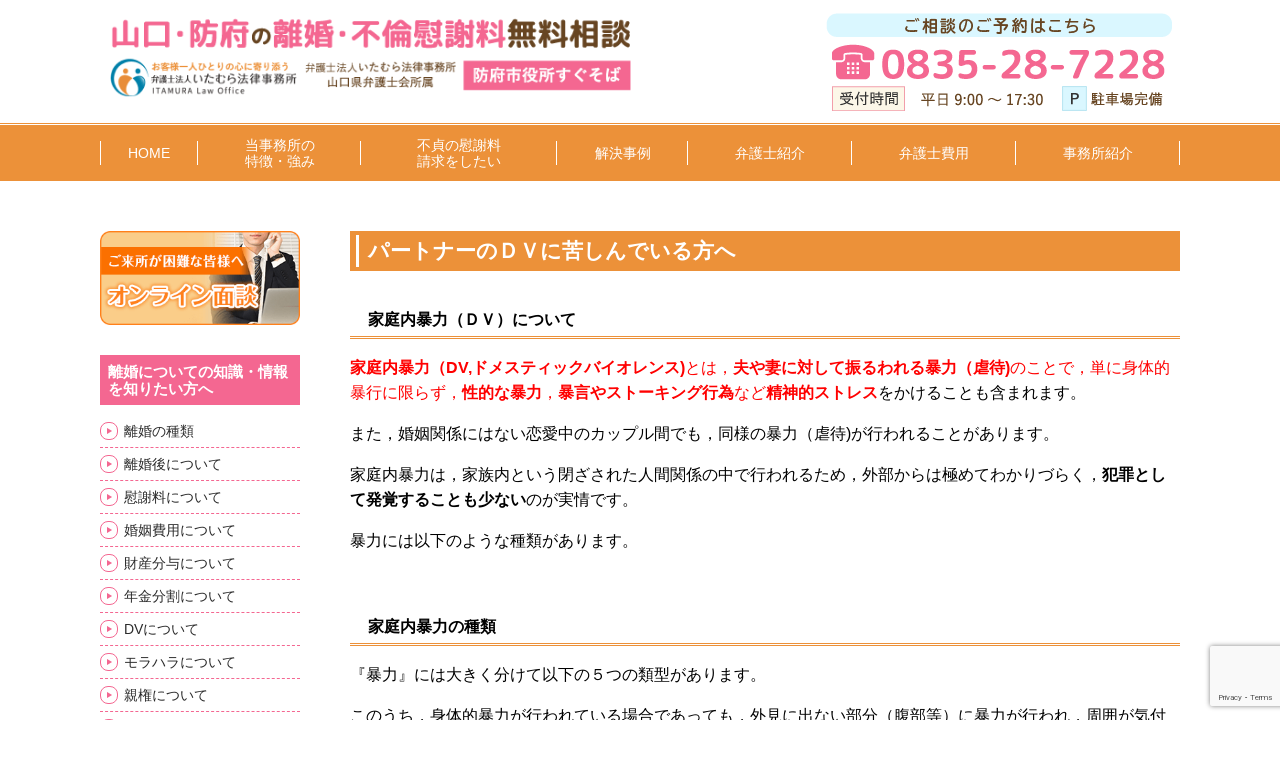

--- FILE ---
content_type: text/html; charset=UTF-8
request_url: https://www.itamura-law2.com/partner_dv/
body_size: 11126
content:
<!doctype html>
<html lang="ja">
<head>
<!-- Google Tag Manager -->
<script>(function(w,d,s,l,i){w[l]=w[l]||[];w[l].push({'gtm.start':
new Date().getTime(),event:'gtm.js'});var f=d.getElementsByTagName(s)[0],
j=d.createElement(s),dl=l!='dataLayer'?'&l='+l:'';j.async=true;j.src=
'https://www.googletagmanager.com/gtm.js?id='+i+dl;f.parentNode.insertBefore(j,f);
})(window,document,'script','dataLayer','GTM-WT4R3Z6');</script>
<!-- End Google Tag Manager -->
	<meta charset="UTF-8">
	<meta name="viewport" content="width=device-width, initial-scale=1">
	<link rel="profile" href="https://gmpg.org/xfn/11">

	<title>パートナーのＤＶに苦しんでいる方へ | 山口・防府の離婚・不倫慰謝料無料相談｜弁護士法人いたむら法律事務所</title>
<meta name='robots' content='max-image-preview:large' />

<!-- All in One SEO Pack 3.2.4 によって Michael Torbert の Semper Fi Web Design[608,674] -->
<link rel="canonical" href="https://www.itamura-law2.com/partner_dv/" />
<!-- All in One SEO Pack -->
<link rel='dns-prefetch' href='//kit.fontawesome.com' />
<link rel='dns-prefetch' href='//www.google.com' />
<link rel='dns-prefetch' href='//fonts.googleapis.com' />
<link rel="alternate" type="application/rss+xml" title="山口・防府の離婚・不倫慰謝料無料相談｜弁護士法人いたむら法律事務所 &raquo; フィード" href="https://www.itamura-law2.com/feed/" />
<link rel="alternate" type="application/rss+xml" title="山口・防府の離婚・不倫慰謝料無料相談｜弁護士法人いたむら法律事務所 &raquo; コメントフィード" href="https://www.itamura-law2.com/comments/feed/" />
<link rel='stylesheet' id='wp-block-library-css' href='https://www.itamura-law2.com/wp-includes/css/dist/block-library/style.min.css?ver=6.2.8' type='text/css' media='all' />
<link rel='stylesheet' id='classic-theme-styles-css' href='https://www.itamura-law2.com/wp-includes/css/classic-themes.min.css?ver=6.2.8' type='text/css' media='all' />
<style id='global-styles-inline-css' type='text/css'>
body{--wp--preset--color--black: #000000;--wp--preset--color--cyan-bluish-gray: #abb8c3;--wp--preset--color--white: #ffffff;--wp--preset--color--pale-pink: #f78da7;--wp--preset--color--vivid-red: #cf2e2e;--wp--preset--color--luminous-vivid-orange: #ff6900;--wp--preset--color--luminous-vivid-amber: #fcb900;--wp--preset--color--light-green-cyan: #7bdcb5;--wp--preset--color--vivid-green-cyan: #00d084;--wp--preset--color--pale-cyan-blue: #8ed1fc;--wp--preset--color--vivid-cyan-blue: #0693e3;--wp--preset--color--vivid-purple: #9b51e0;--wp--preset--gradient--vivid-cyan-blue-to-vivid-purple: linear-gradient(135deg,rgba(6,147,227,1) 0%,rgb(155,81,224) 100%);--wp--preset--gradient--light-green-cyan-to-vivid-green-cyan: linear-gradient(135deg,rgb(122,220,180) 0%,rgb(0,208,130) 100%);--wp--preset--gradient--luminous-vivid-amber-to-luminous-vivid-orange: linear-gradient(135deg,rgba(252,185,0,1) 0%,rgba(255,105,0,1) 100%);--wp--preset--gradient--luminous-vivid-orange-to-vivid-red: linear-gradient(135deg,rgba(255,105,0,1) 0%,rgb(207,46,46) 100%);--wp--preset--gradient--very-light-gray-to-cyan-bluish-gray: linear-gradient(135deg,rgb(238,238,238) 0%,rgb(169,184,195) 100%);--wp--preset--gradient--cool-to-warm-spectrum: linear-gradient(135deg,rgb(74,234,220) 0%,rgb(151,120,209) 20%,rgb(207,42,186) 40%,rgb(238,44,130) 60%,rgb(251,105,98) 80%,rgb(254,248,76) 100%);--wp--preset--gradient--blush-light-purple: linear-gradient(135deg,rgb(255,206,236) 0%,rgb(152,150,240) 100%);--wp--preset--gradient--blush-bordeaux: linear-gradient(135deg,rgb(254,205,165) 0%,rgb(254,45,45) 50%,rgb(107,0,62) 100%);--wp--preset--gradient--luminous-dusk: linear-gradient(135deg,rgb(255,203,112) 0%,rgb(199,81,192) 50%,rgb(65,88,208) 100%);--wp--preset--gradient--pale-ocean: linear-gradient(135deg,rgb(255,245,203) 0%,rgb(182,227,212) 50%,rgb(51,167,181) 100%);--wp--preset--gradient--electric-grass: linear-gradient(135deg,rgb(202,248,128) 0%,rgb(113,206,126) 100%);--wp--preset--gradient--midnight: linear-gradient(135deg,rgb(2,3,129) 0%,rgb(40,116,252) 100%);--wp--preset--duotone--dark-grayscale: url('#wp-duotone-dark-grayscale');--wp--preset--duotone--grayscale: url('#wp-duotone-grayscale');--wp--preset--duotone--purple-yellow: url('#wp-duotone-purple-yellow');--wp--preset--duotone--blue-red: url('#wp-duotone-blue-red');--wp--preset--duotone--midnight: url('#wp-duotone-midnight');--wp--preset--duotone--magenta-yellow: url('#wp-duotone-magenta-yellow');--wp--preset--duotone--purple-green: url('#wp-duotone-purple-green');--wp--preset--duotone--blue-orange: url('#wp-duotone-blue-orange');--wp--preset--font-size--small: 13px;--wp--preset--font-size--medium: 20px;--wp--preset--font-size--large: 36px;--wp--preset--font-size--x-large: 42px;--wp--preset--spacing--20: 0.44rem;--wp--preset--spacing--30: 0.67rem;--wp--preset--spacing--40: 1rem;--wp--preset--spacing--50: 1.5rem;--wp--preset--spacing--60: 2.25rem;--wp--preset--spacing--70: 3.38rem;--wp--preset--spacing--80: 5.06rem;--wp--preset--shadow--natural: 6px 6px 9px rgba(0, 0, 0, 0.2);--wp--preset--shadow--deep: 12px 12px 50px rgba(0, 0, 0, 0.4);--wp--preset--shadow--sharp: 6px 6px 0px rgba(0, 0, 0, 0.2);--wp--preset--shadow--outlined: 6px 6px 0px -3px rgba(255, 255, 255, 1), 6px 6px rgba(0, 0, 0, 1);--wp--preset--shadow--crisp: 6px 6px 0px rgba(0, 0, 0, 1);}:where(.is-layout-flex){gap: 0.5em;}body .is-layout-flow > .alignleft{float: left;margin-inline-start: 0;margin-inline-end: 2em;}body .is-layout-flow > .alignright{float: right;margin-inline-start: 2em;margin-inline-end: 0;}body .is-layout-flow > .aligncenter{margin-left: auto !important;margin-right: auto !important;}body .is-layout-constrained > .alignleft{float: left;margin-inline-start: 0;margin-inline-end: 2em;}body .is-layout-constrained > .alignright{float: right;margin-inline-start: 2em;margin-inline-end: 0;}body .is-layout-constrained > .aligncenter{margin-left: auto !important;margin-right: auto !important;}body .is-layout-constrained > :where(:not(.alignleft):not(.alignright):not(.alignfull)){max-width: var(--wp--style--global--content-size);margin-left: auto !important;margin-right: auto !important;}body .is-layout-constrained > .alignwide{max-width: var(--wp--style--global--wide-size);}body .is-layout-flex{display: flex;}body .is-layout-flex{flex-wrap: wrap;align-items: center;}body .is-layout-flex > *{margin: 0;}:where(.wp-block-columns.is-layout-flex){gap: 2em;}.has-black-color{color: var(--wp--preset--color--black) !important;}.has-cyan-bluish-gray-color{color: var(--wp--preset--color--cyan-bluish-gray) !important;}.has-white-color{color: var(--wp--preset--color--white) !important;}.has-pale-pink-color{color: var(--wp--preset--color--pale-pink) !important;}.has-vivid-red-color{color: var(--wp--preset--color--vivid-red) !important;}.has-luminous-vivid-orange-color{color: var(--wp--preset--color--luminous-vivid-orange) !important;}.has-luminous-vivid-amber-color{color: var(--wp--preset--color--luminous-vivid-amber) !important;}.has-light-green-cyan-color{color: var(--wp--preset--color--light-green-cyan) !important;}.has-vivid-green-cyan-color{color: var(--wp--preset--color--vivid-green-cyan) !important;}.has-pale-cyan-blue-color{color: var(--wp--preset--color--pale-cyan-blue) !important;}.has-vivid-cyan-blue-color{color: var(--wp--preset--color--vivid-cyan-blue) !important;}.has-vivid-purple-color{color: var(--wp--preset--color--vivid-purple) !important;}.has-black-background-color{background-color: var(--wp--preset--color--black) !important;}.has-cyan-bluish-gray-background-color{background-color: var(--wp--preset--color--cyan-bluish-gray) !important;}.has-white-background-color{background-color: var(--wp--preset--color--white) !important;}.has-pale-pink-background-color{background-color: var(--wp--preset--color--pale-pink) !important;}.has-vivid-red-background-color{background-color: var(--wp--preset--color--vivid-red) !important;}.has-luminous-vivid-orange-background-color{background-color: var(--wp--preset--color--luminous-vivid-orange) !important;}.has-luminous-vivid-amber-background-color{background-color: var(--wp--preset--color--luminous-vivid-amber) !important;}.has-light-green-cyan-background-color{background-color: var(--wp--preset--color--light-green-cyan) !important;}.has-vivid-green-cyan-background-color{background-color: var(--wp--preset--color--vivid-green-cyan) !important;}.has-pale-cyan-blue-background-color{background-color: var(--wp--preset--color--pale-cyan-blue) !important;}.has-vivid-cyan-blue-background-color{background-color: var(--wp--preset--color--vivid-cyan-blue) !important;}.has-vivid-purple-background-color{background-color: var(--wp--preset--color--vivid-purple) !important;}.has-black-border-color{border-color: var(--wp--preset--color--black) !important;}.has-cyan-bluish-gray-border-color{border-color: var(--wp--preset--color--cyan-bluish-gray) !important;}.has-white-border-color{border-color: var(--wp--preset--color--white) !important;}.has-pale-pink-border-color{border-color: var(--wp--preset--color--pale-pink) !important;}.has-vivid-red-border-color{border-color: var(--wp--preset--color--vivid-red) !important;}.has-luminous-vivid-orange-border-color{border-color: var(--wp--preset--color--luminous-vivid-orange) !important;}.has-luminous-vivid-amber-border-color{border-color: var(--wp--preset--color--luminous-vivid-amber) !important;}.has-light-green-cyan-border-color{border-color: var(--wp--preset--color--light-green-cyan) !important;}.has-vivid-green-cyan-border-color{border-color: var(--wp--preset--color--vivid-green-cyan) !important;}.has-pale-cyan-blue-border-color{border-color: var(--wp--preset--color--pale-cyan-blue) !important;}.has-vivid-cyan-blue-border-color{border-color: var(--wp--preset--color--vivid-cyan-blue) !important;}.has-vivid-purple-border-color{border-color: var(--wp--preset--color--vivid-purple) !important;}.has-vivid-cyan-blue-to-vivid-purple-gradient-background{background: var(--wp--preset--gradient--vivid-cyan-blue-to-vivid-purple) !important;}.has-light-green-cyan-to-vivid-green-cyan-gradient-background{background: var(--wp--preset--gradient--light-green-cyan-to-vivid-green-cyan) !important;}.has-luminous-vivid-amber-to-luminous-vivid-orange-gradient-background{background: var(--wp--preset--gradient--luminous-vivid-amber-to-luminous-vivid-orange) !important;}.has-luminous-vivid-orange-to-vivid-red-gradient-background{background: var(--wp--preset--gradient--luminous-vivid-orange-to-vivid-red) !important;}.has-very-light-gray-to-cyan-bluish-gray-gradient-background{background: var(--wp--preset--gradient--very-light-gray-to-cyan-bluish-gray) !important;}.has-cool-to-warm-spectrum-gradient-background{background: var(--wp--preset--gradient--cool-to-warm-spectrum) !important;}.has-blush-light-purple-gradient-background{background: var(--wp--preset--gradient--blush-light-purple) !important;}.has-blush-bordeaux-gradient-background{background: var(--wp--preset--gradient--blush-bordeaux) !important;}.has-luminous-dusk-gradient-background{background: var(--wp--preset--gradient--luminous-dusk) !important;}.has-pale-ocean-gradient-background{background: var(--wp--preset--gradient--pale-ocean) !important;}.has-electric-grass-gradient-background{background: var(--wp--preset--gradient--electric-grass) !important;}.has-midnight-gradient-background{background: var(--wp--preset--gradient--midnight) !important;}.has-small-font-size{font-size: var(--wp--preset--font-size--small) !important;}.has-medium-font-size{font-size: var(--wp--preset--font-size--medium) !important;}.has-large-font-size{font-size: var(--wp--preset--font-size--large) !important;}.has-x-large-font-size{font-size: var(--wp--preset--font-size--x-large) !important;}
.wp-block-navigation a:where(:not(.wp-element-button)){color: inherit;}
:where(.wp-block-columns.is-layout-flex){gap: 2em;}
.wp-block-pullquote{font-size: 1.5em;line-height: 1.6;}
</style>
<link rel='stylesheet' id='contact-form-7-css' href='https://www.itamura-law2.com/wp-content/plugins/contact-form-7/includes/css/styles.css?ver=5.4' type='text/css' media='all' />
<link rel='stylesheet' id='celery-style-css' href='https://www.itamura-law2.com/wp-content/themes/itamura/style.css?ver=1768997498' type='text/css' media='all' />
<link rel='stylesheet' id='celery-main-style-css' href='https://www.itamura-law2.com/wp-content/themes/itamura/css/style.css?ver=1768997498' type='text/css' media='all' />
<link rel='stylesheet' id='celery-googlefont-css' href='https://fonts.googleapis.com/css?family=Noto+Sans+JP%3A100%2C300%2C400%2C500%2C700%2C900%7CNoto+Serif+JP%3A200%2C300%2C400%2C500%2C600%2C700%2C900&#038;display=swap&#038;subset=japanese&#038;ver=6.2.8' type='text/css' media='all' />
<script type='text/javascript' src='https://kit.fontawesome.com/f49e794832.js?ver=6.2.8' id='celery-fontawesome-js'></script>
<script type='text/javascript' src='https://www.itamura-law2.com/wp-includes/js/jquery/jquery.min.js?ver=3.6.4' id='jquery-core-js'></script>
<script type='text/javascript' src='https://www.itamura-law2.com/wp-includes/js/jquery/jquery-migrate.min.js?ver=3.4.0' id='jquery-migrate-js'></script>
<link rel="https://api.w.org/" href="https://www.itamura-law2.com/wp-json/" /><link rel="alternate" type="application/json" href="https://www.itamura-law2.com/wp-json/wp/v2/pages/551" /><link rel="EditURI" type="application/rsd+xml" title="RSD" href="https://www.itamura-law2.com/xmlrpc.php?rsd" />
<link rel="wlwmanifest" type="application/wlwmanifest+xml" href="https://www.itamura-law2.com/wp-includes/wlwmanifest.xml" />
<meta name="generator" content="WordPress 6.2.8" />
<link rel='shortlink' href='https://www.itamura-law2.com/?p=551' />
<link rel="alternate" type="application/json+oembed" href="https://www.itamura-law2.com/wp-json/oembed/1.0/embed?url=https%3A%2F%2Fwww.itamura-law2.com%2Fpartner_dv%2F" />
<link rel="alternate" type="text/xml+oembed" href="https://www.itamura-law2.com/wp-json/oembed/1.0/embed?url=https%3A%2F%2Fwww.itamura-law2.com%2Fpartner_dv%2F&#038;format=xml" />
</head>

<body class="page-template-default page page-id-551">
<!-- Google Tag Manager (noscript) -->
<noscript><iframe src="https://www.googletagmanager.com/ns.html?id=GTM-WT4R3Z6"
height="0" width="0" style="display:none;visibility:hidden"></iframe></noscript>
<!-- End Google Tag Manager (noscript) -->
<div id="page" class="site">
	<a class="skip-link screen-reader-text" href="#content">Skip to content</a>

	<header id="masthead" class="site-header">
		<div class="site-branding">
			<div class="container flex">
				<div class="site-title-area">
											<p class="site-title"><a href="https://www.itamura-law2.com/" rel="home">
							<img class="pc-show" src="https://www.itamura-law2.com/wp-content/themes/itamura/images/logo.png" alt="山口・防府の離婚・不倫慰謝料無料相談｜弁護士法人いたむら法律事務所">
							<img class="sp-show" src="https://www.itamura-law2.com/wp-content/themes/itamura/images/logo_sp.png" alt="山口・防府の離婚・不倫慰謝料無料相談｜弁護士法人いたむら法律事務所">
						</a></p>
									</div>
				<div class="header-contact">
					<a href="https://www.itamura-law2.com/contact/">
						<img class="pc-show" src="https://www.itamura-law2.com/wp-content/themes/itamura/images/header_contact.png" alt="">
						<!-- <img class="sp-show" src="https://www.itamura-law2.com/wp-content/themes/itamura/images/header_contact_sp.png" alt=""> -->
					</a>
				</div>
			</div>
		</div><!-- .site-branding -->

		<div id="sp-icon" class="sp-close"><span></span></div>
		<nav id="site-navigation" class="main-navigation">
<!-- 			<button class="menu-toggle" aria-controls="primary-menu" aria-expanded="false"><i class="fas fa-bars"></i></button> -->
			<div class="menu-upper-container"><ul id="primary-menu" class="menu"><li><a href="/">HOME</a></li>
<li><a href="https://www.itamura-law2.com/melit/">当事務所の<br class="pc-show">特徴・強み</a></li>
<li><a href="https://www.itamura-law2.com/lp/">不貞の慰謝料<br class="pc-show">請求をしたい</a></li>
<li><a href="https://www.itamura-law2.com/category/jirei/">解決事例</a></li>
<li><a href="https://www.itamura-law2.com/lawer/">弁護士紹介</a></li>
<li><a href="https://www.itamura-law2.com/price/">弁護士費用</a></li>
<li><a href="https://www.itamura-law2.com/office/">事務所紹介</a></li>
</ul></div>		</nav><!-- #site-navigation -->
	</header><!-- #masthead -->

	<div id="content" class="site-content">
		<div class="container">

	<div id="primary" class="content-area">
		<main id="main" class="site-main">

		
<article id="post-551" class="post-551 page type-page status-publish hentry">
	<header class="entry-header">
		<h1 class="entry-title">パートナーのＤＶに苦しんでいる方へ</h1>	</header><!-- .entry-header -->

<!-- 	 -->

	<div class="entry-content">
		<h3>家庭内暴力（ＤＶ）について</h3>
<p><span style="color: #ff0000;"><strong>家庭内暴力（</strong><strong>DV,</strong><strong>ドメスティックバイオレンス)</strong>とは，<strong>夫や妻に対して振るわれる暴力（虐待</strong><strong>)</strong>のことで，単に身体的暴行に限らず，<strong>性的な暴力</strong>，<strong>暴言やストーキング行為</strong>など<strong>精神的ストレス</strong></span>をかけることも含まれます。</p>
<p>また，婚姻関係にはない恋愛中のカップル間でも，同様の暴力（虐待)が行われることがあります。</p>
<p>家庭内暴力は，家族内という閉ざされた人間関係の中で行われるため，外部からは極めてわかりづらく，<strong>犯罪として発覚することも少ない</strong>のが実情です。</p>
<p>暴力には以下のような種類があります。</p>
<p>&nbsp;</p>
<h3><strong>家庭内暴力の種類</strong></h3>
<p>『暴力』には大きく分けて以下の５つの類型があります。</p>
<p>このうち，身体的暴力が行われている場合であっても，外見に出ない部分（腹部等）に暴力が行われ，周囲が気付かないケースも多く，また，それ以外の暴力は，第三者が気付くことは困難であり，場合によっては本人も自覚していない場合が多々あります。</p>
<h4>ア　<strong>身体的暴力</strong></h4>
<p>殴る・蹴る・突き飛ばす・押さえつける・熱湯や水をかける・部屋に閉じ込める・タバコの火を押し付ける・唾を吐きかけるなどの一方的な暴力行為です。</p>
<h4>イ　<strong>精神的暴力</strong></h4>
<p>日常的に罵る，無視する，行動を監視する，子どもや身内を殺すなどと脅す，ペットを虐待して見せるなど，相手にストレスとなる行為を繰り返し行うことをいいます。</p>
<h4>ウ　<strong>性的暴力</strong></h4>
<p>相手の気持ちを無視した，性的行為のことです。性交の強要や避妊をさせない行為も含みます。夫婦間であってもこのようなことは許されません。</p>
<h4>エ　<strong>経済的暴力</strong></h4>
<p>生活費を渡さない，買い物の決定権を与えない，仕事をやめさせる，家のお金を持ち出す，お酒やギャンブル，女性に生活費をつぎ込むなどがあります。</p>
<h4>オ　<strong>社会的隔離</strong></h4>
<p>実家や友人から隔離する，電話やメールの発信者や内容を執拗に知りたがる，外出を防止するなど，社会から隔離しようとする行為のことです。なかには自分自身が家庭内暴力を受けていると気がつかないケースもあります。</p>
<p><strong><span style="color: #ff0000;">「もしかしたら」と心当たりがあったら，まずはご相談ください</span>。</strong></p>
<p>&nbsp;</p>
<h3><strong>なぜ家庭内暴力は起こるのか？</strong></h3>
<p>ＤＶには，一定のサイクルがあります。<strong>蓄積期，爆発期，安定期</strong>の三つの構成期間を循環すると言われています。その循環も徐々に早くなりエスカレートしていくようになります。</p>
<p>以下がＤＶのサイクルです。</p>
<h4>①<strong>DV</strong><strong>のサイクル１　蓄積期</strong></h4>
<p>内面にストレスを蓄積している期間です。相手を自分の思い通りにしたい，支配下におきたいという願望が満たされないことに対してストレスを溜めます。優しかった安定期の後に<span style="color: #ff0000;"><strong>些細なことで怒るようになったり，神経質になってきたり</strong></span>します。</p>
<p>&nbsp;</p>
<h4>②<strong>DV</strong><strong>のサイクル２　爆発期</strong></h4>
<p>溜め込んだストレスが限界に達し，<span style="color: #ff0000;"><strong>突然暴力を振るい始める</strong></span>時期です。暴力の衝動を抑えることができなくなっており非常に危険な状態です。</p>
<p>相手の態度や行動が自分の思い通りにならないストレスを発散しており，暴力を駆使して相手を自分の思い通りに行動するように強要してきます。</p>
<p>そして，これからも自分の思い通りにコントロールしやすいようにと恐怖心や無力感を植えつけようとするのです。</p>
<p>&nbsp;</p>
<h4>③<strong>DV</strong><strong>のサイクル３　安定期</strong></h4>
<p>暴力を振るうことによりストレスが発散され，比較的精神状態が安定している期間です。ストレスが発散された事により，<span style="color: #ff0000;"><strong>急にプレゼントを買ってきたり</strong>，<strong>「もう二度と暴力は振るわないから」などと優しい言葉</strong></span>をかけたりしてきます。そして次の暴力に向かってストレスを溜め込んでいく蓄積期に移行していきます。</p>
<p>このように，蓄積期，爆発期，安定期を繰り返し続けるのです。常に暴力を振るうわけではないのは，このメカニズムからです。そのため，ＤＶであるかどうかに悩む方が多いです。</p>
<p><strong><span style="color: #ff0000;">相手に優しい時期と暴力的な時期があり，ＤＶに該当するのかどうか迷われるときは，専門家に一度ご相談ください</span>。</strong></p>
<p>&nbsp;</p>
<h3><strong>ＤＶ被害者の心理</strong></h3>
<p>ＤＶ被害を受けている多くの人は，安定期にある相手を本来の「彼（彼女）」だと思っています。そのため，暴力を振るわれている最中は恐怖を感じているものの，「<span style="color: #ff0000;"><strong>これは本来の彼（彼女）ではない。今が異常なだけであって，本来は優しい人</strong></span>」と思いがちです。</p>
<p>また，暴力を振るわれることへの恐怖や，逃げることの出来ない状態により，<strong><span style="color: #ff0000;">「自分が耐えればいい」「どうやっても無理だ」</span></strong>という無力感に囚われ，暴力から解放されることを諦めるようになってしまいます。結果として，我慢して，一人で抱え込んでしまい，負のサイクルに陥ってしまうのです。</p>
<p>&nbsp;</p>
<p>一人で悩まずに，まずご相談してください。世の中には一人で解決できないこともあるのです。</p>
	</div><!-- .entry-content -->

<!-- 	</article><!-- #post-551 -->

		</main><!-- #main -->
	</div><!-- #primary -->


<aside id="secondary" class="widget-area">
<section id="custom_html-2" class="widget_text widget widget_custom_html"><div class="textwidget custom-html-widget"><section class="widget">
	<a href="https://www.itamura-law2.com/uncategorized/688/"><img src="/wp-content/uploads/2020/04/image_2020_4_27_side.png" alt=""></a>
</section></div></section><section id="nav_menu-2" class="widget widget_nav_menu"><h2 class="widget-title">離婚についての知識・情報を知りたい方へ</h2><div class="menu-side-01-container"><ul id="menu-side-01" class="menu"><li><a href="https://www.itamura-law2.com/kind/">離婚の種類</a></li>
<li><a href="https://www.itamura-law2.com/separate/">離婚後について</a></li>
<li><a href="https://www.itamura-law2.com/money/palimony-2/">慰謝料について</a></li>
<li><a href="https://www.itamura-law2.com/money/marriage/">婚姻費用について</a></li>
<li><a href="https://www.itamura-law2.com/money/propertydistribution/">財産分与について</a></li>
<li><a href="https://www.itamura-law2.com/money/nenkin/">年金分割について</a></li>
<li><a href="https://www.itamura-law2.com/dv/">DVについて</a></li>
<li><a href="https://www.itamura-law2.com/moral/">モラハラについて</a></li>
<li><a href="https://www.itamura-law2.com/child/parents/">親権について</a></li>
<li><a href="https://www.itamura-law2.com/child/custody/">監護権について</a></li>
<li><a href="https://www.itamura-law2.com/child/visit/">面会交流について</a></li>
<li><a href="https://www.itamura-law2.com/money/childsupport/">養育費について</a></li>
<li><a href="https://www.itamura-law2.com/palimony/">不貞の慰謝料請求をしたい</a></li>
<li><a href="https://www.itamura-law2.com/isyaryou/">不倫の慰謝料を請求された</a></li>
</ul></div></section><section id="nav_menu-3" class="widget widget_nav_menu"><h2 class="widget-title">状況・段階別の離婚相談</h2><div class="menu-side-02-container"><ul id="menu-side-02" class="menu"><li><a href="https://www.itamura-law2.com/think/">離婚を考えているがどう切り出していいかわからない。</a></li>
<li><a href="https://www.itamura-law2.com/separation/">離婚に向けて別居をお考えの方へ</a></li>
<li><a href="https://www.itamura-law2.com/discussion/">相手と話し合いをしている時間がないので話し合いを任せたい</a></li>
<li><a href="https://www.itamura-law2.com/nodivorce/">相手から離婚を切り出されたが離婚したくない</a></li>
<li><a href="https://www.itamura-law2.com/afraid/">離婚したいができれば相手と直接話をしたくない（話をするのが怖い・・・）</a></li>
<li><a href="https://www.itamura-law2.com/opponent/">相手に弁護士がついた</a></li>
<li><a href="https://www.itamura-law2.com/letter/">突然相手が家を出て行ってしまった（弁護士から手紙が届いた）</a></li>
</ul></div></section><section id="categories-999" class="widget widget_categories"><h2 class="widget-title">当事務所の解決実績一覧</h2>
	<ul>
	<li class="cat-item cat-item-8"><a href="https://www.itamura-law2.com/category/jirei/affair/">不倫</a>
<ul class='children'>
	<li class="cat-item cat-item-9"><a href="https://www.itamura-law2.com/category/jirei/affair/request-consolation/">慰謝料請求した</a>
</li>
	<li class="cat-item cat-item-10"><a href="https://www.itamura-law2.com/category/jirei/affair/requested-consolation/">慰謝料請求された</a>
</li>
</ul>
</li>
	<li class="cat-item cat-item-11"><a href="https://www.itamura-law2.com/category/jirei/divorce/">離婚</a>
<ul class='children'>
	<li class="cat-item cat-item-12"><a href="https://www.itamura-law2.com/category/jirei/divorce/mismatch/">性格の不一致</a>
</li>
	<li class="cat-item cat-item-13"><a href="https://www.itamura-law2.com/category/jirei/divorce/moral-harassment/">モラハラ</a>
</li>
	<li class="cat-item cat-item-14"><a href="https://www.itamura-law2.com/category/jirei/divorce/dv/">DV・暴力</a>
</li>
	<li class="cat-item cat-item-15"><a href="https://www.itamura-law2.com/category/jirei/divorce/cheating/">不倫・浮気</a>
</li>
</ul>
</li>
	<li class="cat-item cat-item-16"><a href="https://www.itamura-law2.com/category/jirei/property/">財産・お金</a>
<ul class='children'>
	<li class="cat-item cat-item-17"><a href="https://www.itamura-law2.com/category/jirei/property/consolation/">慰謝料</a>
</li>
	<li class="cat-item cat-item-18"><a href="https://www.itamura-law2.com/category/jirei/property/marriage-cost/">婚姻費用</a>
</li>
	<li class="cat-item cat-item-19"><a href="https://www.itamura-law2.com/category/jirei/property/real-esate/">住宅・不動産</a>
</li>
	<li class="cat-item cat-item-21"><a href="https://www.itamura-law2.com/category/jirei/property/savings/">預貯金</a>
</li>
	<li class="cat-item cat-item-22"><a href="https://www.itamura-law2.com/category/jirei/property/severance/">退職金</a>
</li>
	<li class="cat-item cat-item-23"><a href="https://www.itamura-law2.com/category/jirei/property/child-insurance/">子供の預貯金や学資保険</a>
</li>
</ul>
</li>
	<li class="cat-item cat-item-24"><a href="https://www.itamura-law2.com/category/jirei/child/">子供</a>
<ul class='children'>
	<li class="cat-item cat-item-26"><a href="https://www.itamura-law2.com/category/jirei/child/custody/">親権</a>
</li>
	<li class="cat-item cat-item-27"><a href="https://www.itamura-law2.com/category/jirei/child/exchange/">面会交流</a>
</li>
	<li class="cat-item cat-item-28"><a href="https://www.itamura-law2.com/category/jirei/child/child-support/">養育費</a>
</li>
</ul>
</li>
	<li class="cat-item cat-item-25"><a href="https://www.itamura-law2.com/category/jirei/sexuality/">性別</a>
<ul class='children'>
	<li class="cat-item cat-item-29"><a href="https://www.itamura-law2.com/category/jirei/sexuality/male/">男性</a>
</li>
	<li class="cat-item cat-item-30"><a href="https://www.itamura-law2.com/category/jirei/sexuality/female/">女性</a>
</li>
</ul>
</li>
	<li class="cat-item cat-item-31"><a href="https://www.itamura-law2.com/category/jirei/divorce-suit/">離婚請求</a>
<ul class='children'>
	<li class="cat-item cat-item-32"><a href="https://www.itamura-law2.com/category/jirei/divorce-suit/request-divorce/">離婚を切り出した</a>
</li>
	<li class="cat-item cat-item-33"><a href="https://www.itamura-law2.com/category/jirei/divorce-suit/requested-divorce/">離婚を求められた</a>
</li>
</ul>
</li>
	</ul>
</section>
</aside><!-- #secondary -->
		</div><!-- /.container -->
	</div><!-- #content -->

	<footer id="colophon" class="site-footer">
		<div class="footer-main">
			<div class="container">
				<div class="footer-flex flex">
					<div class="flex-item footer-01">
						<h2 class="footer-logo">
							<img src="https://www.itamura-law2.com/wp-content/themes/itamura/images/footer_logo.png" alt="弁護士法人いたむら法律事務所">
						</h2>
						<div class="text-right">
							<img src="https://www.itamura-law2.com/wp-content/themes/itamura/images/img_company.jpg" alt="">
						</div>
					</div>
					<div class="flex-item footer-02">
						<h3>山口県防府市寿町2-1 吉幸&#8545;ビル3階<br>駐車場完備</h3>
						<a href="tel:0835287228"><img src="https://www.itamura-law2.com/wp-content/themes/itamura/images/footer_contact.png" alt=""></a>
						<div class="line-banner">
							<a href="https://line.me/R/ti/p/%40msm7288r" target="_blank"><img src="https://www.itamura-law2.com/wp-content/themes/itamura/images/bnr_line.png" alt="LINE 友達追加"></a>
						</div>
					</div>
					<div class="flex-item footer-03">
						<h3>離婚について</h3>
<div class="menu-footer-01-container"><ul id="footer-primary-menu" class="footer-check"><li><a href="https://www.itamura-law2.com/melit/">はじめての方へ</a></li>
<li><a href="https://www.itamura-law2.com/kind/">離婚の種類</a></li>
<li><a href="https://www.itamura-law2.com/money/">離婚とお金</a></li>
<li><a href="https://www.itamura-law2.com/child/">離婚と子ども</a></li>
<li><a href="https://www.itamura-law2.com/forwoman/">女性のための離婚相談</a></li>
<li><a href="https://www.itamura-law2.com/forman/">男性のための離婚相談</a></li>
</ul></div>					</div>
					<div class="flex-item footer-04">
						<h3>事務所について</h3>
<div class="menu-footer-02-container"><ul id="footer-secondary-menu" class="footer-check"><li><a href="https://www.itamura-law2.com/office/">事務所紹介</a></li>
<li><a href="https://www.itamura-law2.com/lawer/">弁護士紹介</a></li>
<li><a href="https://www.itamura-law2.com/price/">弁護士費用</a></li>
<li><a href="https://www.itamura-law2.com/category/jirei/">解決事例</a></li>
<li><a href="https://www.itamura-law2.com/category/voice/">お客様の声</a></li>
<li><a href="https://www.itamura-law2.com/access/">アクセス</a></li>
<li><a href="https://www.itamura-law2.com/contact/">お問い合わせ</a></li>
</ul></div>					</div>
				</div>
				<div class="footer-bnr">
					<ul class="flex flex-4">
						<li class="flex-item"><a href="https://www.itamura-law.com/" target="_blank"><img src="https://www.itamura-law2.com/wp-content/themes/itamura/images/bnr_f_01.png" alt="弁護士法人いたむら法律事務所"></a></li>
						<li class="flex-item"><a href="https://www.itamura-law4.com/" target="_blank"><img src="https://www.itamura-law2.com/wp-content/themes/itamura/images/bnr_f_02.png" alt="山口・防府の相続なんでも相談"></a></li>
						<li class="flex-item"><a href="https://www.itamura-law3.com/" target="_blank"><img src="https://www.itamura-law2.com/wp-content/themes/itamura/images/bnr_f_03.png" alt="山口・防府の弁護士による交通事故無料相談"></a></li>
						<li class="flex-item"><a href="http://www.itamura-law1.com/" target="_blank"><img src="https://www.itamura-law2.com/wp-content/themes/itamura/images/bnr_f_04.png" alt="山口・防府の借金問題無料相談"></a></li>
					</ul>
				</div>
			</div>
		</div>
		<div class="site-info">
			<div class="container">
				<p>Copyright &copy; 弁護士法人いたむら法律事務所</p>
			</div>
		</div><!-- .site-info -->
	</footer><!-- #colophon -->
	<div class="footer-banner">
		<a href="https://www.itamura-law2.com/contact/" class="footer-banner-line"><img src="https://www.itamura-law2.com/wp-content/themes/itamura/images/bnr_mail.png" alt="お問い合わせはこちら"></a>
		<a href="tel:0835287228" class="footer-banner-tel"><img class="sp-show" src="https://www.itamura-law2.com/wp-content/themes/itamura/images/footer_contact.png" alt=""></a>
</div>
</div><!-- #page -->

<script type='text/javascript' src='https://www.itamura-law2.com/wp-includes/js/dist/vendor/wp-polyfill-inert.min.js?ver=3.1.2' id='wp-polyfill-inert-js'></script>
<script type='text/javascript' src='https://www.itamura-law2.com/wp-includes/js/dist/vendor/regenerator-runtime.min.js?ver=0.13.11' id='regenerator-runtime-js'></script>
<script type='text/javascript' src='https://www.itamura-law2.com/wp-includes/js/dist/vendor/wp-polyfill.min.js?ver=3.15.0' id='wp-polyfill-js'></script>
<script type='text/javascript' src='https://www.itamura-law2.com/wp-includes/js/dist/hooks.min.js?ver=4169d3cf8e8d95a3d6d5' id='wp-hooks-js'></script>
<script type='text/javascript' src='https://www.itamura-law2.com/wp-includes/js/dist/i18n.min.js?ver=9e794f35a71bb98672ae' id='wp-i18n-js'></script>
<script type='text/javascript' id='wp-i18n-js-after'>
wp.i18n.setLocaleData( { 'text direction\u0004ltr': [ 'ltr' ] } );
</script>
<script type='text/javascript' src='https://www.itamura-law2.com/wp-includes/js/dist/url.min.js?ver=16185fce2fb043a0cfed' id='wp-url-js'></script>
<script type='text/javascript' id='wp-api-fetch-js-translations'>
( function( domain, translations ) {
	var localeData = translations.locale_data[ domain ] || translations.locale_data.messages;
	localeData[""].domain = domain;
	wp.i18n.setLocaleData( localeData, domain );
} )( "default", {"translation-revision-date":"2025-10-03 13:04:20+0000","generator":"GlotPress\/4.0.1","domain":"messages","locale_data":{"messages":{"":{"domain":"messages","plural-forms":"nplurals=1; plural=0;","lang":"ja_JP"},"You are probably offline.":["\u73fe\u5728\u30aa\u30d5\u30e9\u30a4\u30f3\u306e\u3088\u3046\u3067\u3059\u3002"],"Media upload failed. If this is a photo or a large image, please scale it down and try again.":["\u30e1\u30c7\u30a3\u30a2\u306e\u30a2\u30c3\u30d7\u30ed\u30fc\u30c9\u306b\u5931\u6557\u3057\u307e\u3057\u305f\u3002 \u5199\u771f\u307e\u305f\u306f\u5927\u304d\u306a\u753b\u50cf\u306e\u5834\u5408\u306f\u3001\u7e2e\u5c0f\u3057\u3066\u3082\u3046\u4e00\u5ea6\u304a\u8a66\u3057\u304f\u3060\u3055\u3044\u3002"],"An unknown error occurred.":["\u4e0d\u660e\u306a\u30a8\u30e9\u30fc\u304c\u767a\u751f\u3057\u307e\u3057\u305f\u3002"],"The response is not a valid JSON response.":["\u8fd4\u7b54\u304c\u6b63\u3057\u3044 JSON \u30ec\u30b9\u30dd\u30f3\u30b9\u3067\u306f\u3042\u308a\u307e\u305b\u3093\u3002"]}},"comment":{"reference":"wp-includes\/js\/dist\/api-fetch.js"}} );
</script>
<script type='text/javascript' src='https://www.itamura-law2.com/wp-includes/js/dist/api-fetch.min.js?ver=bc0029ca2c943aec5311' id='wp-api-fetch-js'></script>
<script type='text/javascript' id='wp-api-fetch-js-after'>
wp.apiFetch.use( wp.apiFetch.createRootURLMiddleware( "https://www.itamura-law2.com/wp-json/" ) );
wp.apiFetch.nonceMiddleware = wp.apiFetch.createNonceMiddleware( "82a5cd1be3" );
wp.apiFetch.use( wp.apiFetch.nonceMiddleware );
wp.apiFetch.use( wp.apiFetch.mediaUploadMiddleware );
wp.apiFetch.nonceEndpoint = "https://www.itamura-law2.com/wp-admin/admin-ajax.php?action=rest-nonce";
</script>
<script type='text/javascript' id='contact-form-7-js-extra'>
/* <![CDATA[ */
var wpcf7 = [];
/* ]]> */
</script>
<script type='text/javascript' src='https://www.itamura-law2.com/wp-content/plugins/contact-form-7/includes/js/index.js?ver=5.4' id='contact-form-7-js'></script>
<script type='text/javascript' src='https://www.itamura-law2.com/wp-content/themes/itamura/js/navigation.js?ver=20151215' id='celery-navigation-js'></script>
<script type='text/javascript' src='https://www.itamura-law2.com/wp-content/themes/itamura/js/skip-link-focus-fix.js?ver=20151215' id='celery-skip-link-focus-fix-js'></script>
<script type='text/javascript' src='https://www.itamura-law2.com/wp-content/themes/itamura/js/common.js?ver=20190717' id='celery-common-js'></script>
<script type='text/javascript' src='https://www.google.com/recaptcha/api.js?render=6LfJflchAAAAAEtPi1dGnZtGcIM_hEVd6_Z9MXBF&#038;ver=3.0' id='google-recaptcha-js'></script>
<script type='text/javascript' id='wpcf7-recaptcha-js-extra'>
/* <![CDATA[ */
var wpcf7_recaptcha = {"sitekey":"6LfJflchAAAAAEtPi1dGnZtGcIM_hEVd6_Z9MXBF","actions":{"homepage":"homepage","contactform":"contactform"}};
/* ]]> */
</script>
<script type='text/javascript' src='https://www.itamura-law2.com/wp-content/plugins/contact-form-7/modules/recaptcha/index.js?ver=5.4' id='wpcf7-recaptcha-js'></script>

<!-- ユニバーサルタグ -->
<script type="text/javascript">
  (function () {
    var tagjs = document.createElement("script");
    var s = document.getElementsByTagName("script")[0];
    tagjs.async = true;
    tagjs.src = "//s.yjtag.jp/tag.js#site=3FjZbNX";
    s.parentNode.insertBefore(tagjs, s);
  }());
</script>
<noscript>
  <iframe src="//b.yjtag.jp/iframe?c=3FjZbNX" width="1" height="1" frameborder="0" scrolling="no" marginheight="0" marginwidth="0"></iframe>
</noscript>

</body>
</html>

--- FILE ---
content_type: text/html; charset=utf-8
request_url: https://www.google.com/recaptcha/api2/anchor?ar=1&k=6LfJflchAAAAAEtPi1dGnZtGcIM_hEVd6_Z9MXBF&co=aHR0cHM6Ly93d3cuaXRhbXVyYS1sYXcyLmNvbTo0NDM.&hl=en&v=PoyoqOPhxBO7pBk68S4YbpHZ&size=invisible&anchor-ms=20000&execute-ms=30000&cb=vuowfpxw8078
body_size: 48980
content:
<!DOCTYPE HTML><html dir="ltr" lang="en"><head><meta http-equiv="Content-Type" content="text/html; charset=UTF-8">
<meta http-equiv="X-UA-Compatible" content="IE=edge">
<title>reCAPTCHA</title>
<style type="text/css">
/* cyrillic-ext */
@font-face {
  font-family: 'Roboto';
  font-style: normal;
  font-weight: 400;
  font-stretch: 100%;
  src: url(//fonts.gstatic.com/s/roboto/v48/KFO7CnqEu92Fr1ME7kSn66aGLdTylUAMa3GUBHMdazTgWw.woff2) format('woff2');
  unicode-range: U+0460-052F, U+1C80-1C8A, U+20B4, U+2DE0-2DFF, U+A640-A69F, U+FE2E-FE2F;
}
/* cyrillic */
@font-face {
  font-family: 'Roboto';
  font-style: normal;
  font-weight: 400;
  font-stretch: 100%;
  src: url(//fonts.gstatic.com/s/roboto/v48/KFO7CnqEu92Fr1ME7kSn66aGLdTylUAMa3iUBHMdazTgWw.woff2) format('woff2');
  unicode-range: U+0301, U+0400-045F, U+0490-0491, U+04B0-04B1, U+2116;
}
/* greek-ext */
@font-face {
  font-family: 'Roboto';
  font-style: normal;
  font-weight: 400;
  font-stretch: 100%;
  src: url(//fonts.gstatic.com/s/roboto/v48/KFO7CnqEu92Fr1ME7kSn66aGLdTylUAMa3CUBHMdazTgWw.woff2) format('woff2');
  unicode-range: U+1F00-1FFF;
}
/* greek */
@font-face {
  font-family: 'Roboto';
  font-style: normal;
  font-weight: 400;
  font-stretch: 100%;
  src: url(//fonts.gstatic.com/s/roboto/v48/KFO7CnqEu92Fr1ME7kSn66aGLdTylUAMa3-UBHMdazTgWw.woff2) format('woff2');
  unicode-range: U+0370-0377, U+037A-037F, U+0384-038A, U+038C, U+038E-03A1, U+03A3-03FF;
}
/* math */
@font-face {
  font-family: 'Roboto';
  font-style: normal;
  font-weight: 400;
  font-stretch: 100%;
  src: url(//fonts.gstatic.com/s/roboto/v48/KFO7CnqEu92Fr1ME7kSn66aGLdTylUAMawCUBHMdazTgWw.woff2) format('woff2');
  unicode-range: U+0302-0303, U+0305, U+0307-0308, U+0310, U+0312, U+0315, U+031A, U+0326-0327, U+032C, U+032F-0330, U+0332-0333, U+0338, U+033A, U+0346, U+034D, U+0391-03A1, U+03A3-03A9, U+03B1-03C9, U+03D1, U+03D5-03D6, U+03F0-03F1, U+03F4-03F5, U+2016-2017, U+2034-2038, U+203C, U+2040, U+2043, U+2047, U+2050, U+2057, U+205F, U+2070-2071, U+2074-208E, U+2090-209C, U+20D0-20DC, U+20E1, U+20E5-20EF, U+2100-2112, U+2114-2115, U+2117-2121, U+2123-214F, U+2190, U+2192, U+2194-21AE, U+21B0-21E5, U+21F1-21F2, U+21F4-2211, U+2213-2214, U+2216-22FF, U+2308-230B, U+2310, U+2319, U+231C-2321, U+2336-237A, U+237C, U+2395, U+239B-23B7, U+23D0, U+23DC-23E1, U+2474-2475, U+25AF, U+25B3, U+25B7, U+25BD, U+25C1, U+25CA, U+25CC, U+25FB, U+266D-266F, U+27C0-27FF, U+2900-2AFF, U+2B0E-2B11, U+2B30-2B4C, U+2BFE, U+3030, U+FF5B, U+FF5D, U+1D400-1D7FF, U+1EE00-1EEFF;
}
/* symbols */
@font-face {
  font-family: 'Roboto';
  font-style: normal;
  font-weight: 400;
  font-stretch: 100%;
  src: url(//fonts.gstatic.com/s/roboto/v48/KFO7CnqEu92Fr1ME7kSn66aGLdTylUAMaxKUBHMdazTgWw.woff2) format('woff2');
  unicode-range: U+0001-000C, U+000E-001F, U+007F-009F, U+20DD-20E0, U+20E2-20E4, U+2150-218F, U+2190, U+2192, U+2194-2199, U+21AF, U+21E6-21F0, U+21F3, U+2218-2219, U+2299, U+22C4-22C6, U+2300-243F, U+2440-244A, U+2460-24FF, U+25A0-27BF, U+2800-28FF, U+2921-2922, U+2981, U+29BF, U+29EB, U+2B00-2BFF, U+4DC0-4DFF, U+FFF9-FFFB, U+10140-1018E, U+10190-1019C, U+101A0, U+101D0-101FD, U+102E0-102FB, U+10E60-10E7E, U+1D2C0-1D2D3, U+1D2E0-1D37F, U+1F000-1F0FF, U+1F100-1F1AD, U+1F1E6-1F1FF, U+1F30D-1F30F, U+1F315, U+1F31C, U+1F31E, U+1F320-1F32C, U+1F336, U+1F378, U+1F37D, U+1F382, U+1F393-1F39F, U+1F3A7-1F3A8, U+1F3AC-1F3AF, U+1F3C2, U+1F3C4-1F3C6, U+1F3CA-1F3CE, U+1F3D4-1F3E0, U+1F3ED, U+1F3F1-1F3F3, U+1F3F5-1F3F7, U+1F408, U+1F415, U+1F41F, U+1F426, U+1F43F, U+1F441-1F442, U+1F444, U+1F446-1F449, U+1F44C-1F44E, U+1F453, U+1F46A, U+1F47D, U+1F4A3, U+1F4B0, U+1F4B3, U+1F4B9, U+1F4BB, U+1F4BF, U+1F4C8-1F4CB, U+1F4D6, U+1F4DA, U+1F4DF, U+1F4E3-1F4E6, U+1F4EA-1F4ED, U+1F4F7, U+1F4F9-1F4FB, U+1F4FD-1F4FE, U+1F503, U+1F507-1F50B, U+1F50D, U+1F512-1F513, U+1F53E-1F54A, U+1F54F-1F5FA, U+1F610, U+1F650-1F67F, U+1F687, U+1F68D, U+1F691, U+1F694, U+1F698, U+1F6AD, U+1F6B2, U+1F6B9-1F6BA, U+1F6BC, U+1F6C6-1F6CF, U+1F6D3-1F6D7, U+1F6E0-1F6EA, U+1F6F0-1F6F3, U+1F6F7-1F6FC, U+1F700-1F7FF, U+1F800-1F80B, U+1F810-1F847, U+1F850-1F859, U+1F860-1F887, U+1F890-1F8AD, U+1F8B0-1F8BB, U+1F8C0-1F8C1, U+1F900-1F90B, U+1F93B, U+1F946, U+1F984, U+1F996, U+1F9E9, U+1FA00-1FA6F, U+1FA70-1FA7C, U+1FA80-1FA89, U+1FA8F-1FAC6, U+1FACE-1FADC, U+1FADF-1FAE9, U+1FAF0-1FAF8, U+1FB00-1FBFF;
}
/* vietnamese */
@font-face {
  font-family: 'Roboto';
  font-style: normal;
  font-weight: 400;
  font-stretch: 100%;
  src: url(//fonts.gstatic.com/s/roboto/v48/KFO7CnqEu92Fr1ME7kSn66aGLdTylUAMa3OUBHMdazTgWw.woff2) format('woff2');
  unicode-range: U+0102-0103, U+0110-0111, U+0128-0129, U+0168-0169, U+01A0-01A1, U+01AF-01B0, U+0300-0301, U+0303-0304, U+0308-0309, U+0323, U+0329, U+1EA0-1EF9, U+20AB;
}
/* latin-ext */
@font-face {
  font-family: 'Roboto';
  font-style: normal;
  font-weight: 400;
  font-stretch: 100%;
  src: url(//fonts.gstatic.com/s/roboto/v48/KFO7CnqEu92Fr1ME7kSn66aGLdTylUAMa3KUBHMdazTgWw.woff2) format('woff2');
  unicode-range: U+0100-02BA, U+02BD-02C5, U+02C7-02CC, U+02CE-02D7, U+02DD-02FF, U+0304, U+0308, U+0329, U+1D00-1DBF, U+1E00-1E9F, U+1EF2-1EFF, U+2020, U+20A0-20AB, U+20AD-20C0, U+2113, U+2C60-2C7F, U+A720-A7FF;
}
/* latin */
@font-face {
  font-family: 'Roboto';
  font-style: normal;
  font-weight: 400;
  font-stretch: 100%;
  src: url(//fonts.gstatic.com/s/roboto/v48/KFO7CnqEu92Fr1ME7kSn66aGLdTylUAMa3yUBHMdazQ.woff2) format('woff2');
  unicode-range: U+0000-00FF, U+0131, U+0152-0153, U+02BB-02BC, U+02C6, U+02DA, U+02DC, U+0304, U+0308, U+0329, U+2000-206F, U+20AC, U+2122, U+2191, U+2193, U+2212, U+2215, U+FEFF, U+FFFD;
}
/* cyrillic-ext */
@font-face {
  font-family: 'Roboto';
  font-style: normal;
  font-weight: 500;
  font-stretch: 100%;
  src: url(//fonts.gstatic.com/s/roboto/v48/KFO7CnqEu92Fr1ME7kSn66aGLdTylUAMa3GUBHMdazTgWw.woff2) format('woff2');
  unicode-range: U+0460-052F, U+1C80-1C8A, U+20B4, U+2DE0-2DFF, U+A640-A69F, U+FE2E-FE2F;
}
/* cyrillic */
@font-face {
  font-family: 'Roboto';
  font-style: normal;
  font-weight: 500;
  font-stretch: 100%;
  src: url(//fonts.gstatic.com/s/roboto/v48/KFO7CnqEu92Fr1ME7kSn66aGLdTylUAMa3iUBHMdazTgWw.woff2) format('woff2');
  unicode-range: U+0301, U+0400-045F, U+0490-0491, U+04B0-04B1, U+2116;
}
/* greek-ext */
@font-face {
  font-family: 'Roboto';
  font-style: normal;
  font-weight: 500;
  font-stretch: 100%;
  src: url(//fonts.gstatic.com/s/roboto/v48/KFO7CnqEu92Fr1ME7kSn66aGLdTylUAMa3CUBHMdazTgWw.woff2) format('woff2');
  unicode-range: U+1F00-1FFF;
}
/* greek */
@font-face {
  font-family: 'Roboto';
  font-style: normal;
  font-weight: 500;
  font-stretch: 100%;
  src: url(//fonts.gstatic.com/s/roboto/v48/KFO7CnqEu92Fr1ME7kSn66aGLdTylUAMa3-UBHMdazTgWw.woff2) format('woff2');
  unicode-range: U+0370-0377, U+037A-037F, U+0384-038A, U+038C, U+038E-03A1, U+03A3-03FF;
}
/* math */
@font-face {
  font-family: 'Roboto';
  font-style: normal;
  font-weight: 500;
  font-stretch: 100%;
  src: url(//fonts.gstatic.com/s/roboto/v48/KFO7CnqEu92Fr1ME7kSn66aGLdTylUAMawCUBHMdazTgWw.woff2) format('woff2');
  unicode-range: U+0302-0303, U+0305, U+0307-0308, U+0310, U+0312, U+0315, U+031A, U+0326-0327, U+032C, U+032F-0330, U+0332-0333, U+0338, U+033A, U+0346, U+034D, U+0391-03A1, U+03A3-03A9, U+03B1-03C9, U+03D1, U+03D5-03D6, U+03F0-03F1, U+03F4-03F5, U+2016-2017, U+2034-2038, U+203C, U+2040, U+2043, U+2047, U+2050, U+2057, U+205F, U+2070-2071, U+2074-208E, U+2090-209C, U+20D0-20DC, U+20E1, U+20E5-20EF, U+2100-2112, U+2114-2115, U+2117-2121, U+2123-214F, U+2190, U+2192, U+2194-21AE, U+21B0-21E5, U+21F1-21F2, U+21F4-2211, U+2213-2214, U+2216-22FF, U+2308-230B, U+2310, U+2319, U+231C-2321, U+2336-237A, U+237C, U+2395, U+239B-23B7, U+23D0, U+23DC-23E1, U+2474-2475, U+25AF, U+25B3, U+25B7, U+25BD, U+25C1, U+25CA, U+25CC, U+25FB, U+266D-266F, U+27C0-27FF, U+2900-2AFF, U+2B0E-2B11, U+2B30-2B4C, U+2BFE, U+3030, U+FF5B, U+FF5D, U+1D400-1D7FF, U+1EE00-1EEFF;
}
/* symbols */
@font-face {
  font-family: 'Roboto';
  font-style: normal;
  font-weight: 500;
  font-stretch: 100%;
  src: url(//fonts.gstatic.com/s/roboto/v48/KFO7CnqEu92Fr1ME7kSn66aGLdTylUAMaxKUBHMdazTgWw.woff2) format('woff2');
  unicode-range: U+0001-000C, U+000E-001F, U+007F-009F, U+20DD-20E0, U+20E2-20E4, U+2150-218F, U+2190, U+2192, U+2194-2199, U+21AF, U+21E6-21F0, U+21F3, U+2218-2219, U+2299, U+22C4-22C6, U+2300-243F, U+2440-244A, U+2460-24FF, U+25A0-27BF, U+2800-28FF, U+2921-2922, U+2981, U+29BF, U+29EB, U+2B00-2BFF, U+4DC0-4DFF, U+FFF9-FFFB, U+10140-1018E, U+10190-1019C, U+101A0, U+101D0-101FD, U+102E0-102FB, U+10E60-10E7E, U+1D2C0-1D2D3, U+1D2E0-1D37F, U+1F000-1F0FF, U+1F100-1F1AD, U+1F1E6-1F1FF, U+1F30D-1F30F, U+1F315, U+1F31C, U+1F31E, U+1F320-1F32C, U+1F336, U+1F378, U+1F37D, U+1F382, U+1F393-1F39F, U+1F3A7-1F3A8, U+1F3AC-1F3AF, U+1F3C2, U+1F3C4-1F3C6, U+1F3CA-1F3CE, U+1F3D4-1F3E0, U+1F3ED, U+1F3F1-1F3F3, U+1F3F5-1F3F7, U+1F408, U+1F415, U+1F41F, U+1F426, U+1F43F, U+1F441-1F442, U+1F444, U+1F446-1F449, U+1F44C-1F44E, U+1F453, U+1F46A, U+1F47D, U+1F4A3, U+1F4B0, U+1F4B3, U+1F4B9, U+1F4BB, U+1F4BF, U+1F4C8-1F4CB, U+1F4D6, U+1F4DA, U+1F4DF, U+1F4E3-1F4E6, U+1F4EA-1F4ED, U+1F4F7, U+1F4F9-1F4FB, U+1F4FD-1F4FE, U+1F503, U+1F507-1F50B, U+1F50D, U+1F512-1F513, U+1F53E-1F54A, U+1F54F-1F5FA, U+1F610, U+1F650-1F67F, U+1F687, U+1F68D, U+1F691, U+1F694, U+1F698, U+1F6AD, U+1F6B2, U+1F6B9-1F6BA, U+1F6BC, U+1F6C6-1F6CF, U+1F6D3-1F6D7, U+1F6E0-1F6EA, U+1F6F0-1F6F3, U+1F6F7-1F6FC, U+1F700-1F7FF, U+1F800-1F80B, U+1F810-1F847, U+1F850-1F859, U+1F860-1F887, U+1F890-1F8AD, U+1F8B0-1F8BB, U+1F8C0-1F8C1, U+1F900-1F90B, U+1F93B, U+1F946, U+1F984, U+1F996, U+1F9E9, U+1FA00-1FA6F, U+1FA70-1FA7C, U+1FA80-1FA89, U+1FA8F-1FAC6, U+1FACE-1FADC, U+1FADF-1FAE9, U+1FAF0-1FAF8, U+1FB00-1FBFF;
}
/* vietnamese */
@font-face {
  font-family: 'Roboto';
  font-style: normal;
  font-weight: 500;
  font-stretch: 100%;
  src: url(//fonts.gstatic.com/s/roboto/v48/KFO7CnqEu92Fr1ME7kSn66aGLdTylUAMa3OUBHMdazTgWw.woff2) format('woff2');
  unicode-range: U+0102-0103, U+0110-0111, U+0128-0129, U+0168-0169, U+01A0-01A1, U+01AF-01B0, U+0300-0301, U+0303-0304, U+0308-0309, U+0323, U+0329, U+1EA0-1EF9, U+20AB;
}
/* latin-ext */
@font-face {
  font-family: 'Roboto';
  font-style: normal;
  font-weight: 500;
  font-stretch: 100%;
  src: url(//fonts.gstatic.com/s/roboto/v48/KFO7CnqEu92Fr1ME7kSn66aGLdTylUAMa3KUBHMdazTgWw.woff2) format('woff2');
  unicode-range: U+0100-02BA, U+02BD-02C5, U+02C7-02CC, U+02CE-02D7, U+02DD-02FF, U+0304, U+0308, U+0329, U+1D00-1DBF, U+1E00-1E9F, U+1EF2-1EFF, U+2020, U+20A0-20AB, U+20AD-20C0, U+2113, U+2C60-2C7F, U+A720-A7FF;
}
/* latin */
@font-face {
  font-family: 'Roboto';
  font-style: normal;
  font-weight: 500;
  font-stretch: 100%;
  src: url(//fonts.gstatic.com/s/roboto/v48/KFO7CnqEu92Fr1ME7kSn66aGLdTylUAMa3yUBHMdazQ.woff2) format('woff2');
  unicode-range: U+0000-00FF, U+0131, U+0152-0153, U+02BB-02BC, U+02C6, U+02DA, U+02DC, U+0304, U+0308, U+0329, U+2000-206F, U+20AC, U+2122, U+2191, U+2193, U+2212, U+2215, U+FEFF, U+FFFD;
}
/* cyrillic-ext */
@font-face {
  font-family: 'Roboto';
  font-style: normal;
  font-weight: 900;
  font-stretch: 100%;
  src: url(//fonts.gstatic.com/s/roboto/v48/KFO7CnqEu92Fr1ME7kSn66aGLdTylUAMa3GUBHMdazTgWw.woff2) format('woff2');
  unicode-range: U+0460-052F, U+1C80-1C8A, U+20B4, U+2DE0-2DFF, U+A640-A69F, U+FE2E-FE2F;
}
/* cyrillic */
@font-face {
  font-family: 'Roboto';
  font-style: normal;
  font-weight: 900;
  font-stretch: 100%;
  src: url(//fonts.gstatic.com/s/roboto/v48/KFO7CnqEu92Fr1ME7kSn66aGLdTylUAMa3iUBHMdazTgWw.woff2) format('woff2');
  unicode-range: U+0301, U+0400-045F, U+0490-0491, U+04B0-04B1, U+2116;
}
/* greek-ext */
@font-face {
  font-family: 'Roboto';
  font-style: normal;
  font-weight: 900;
  font-stretch: 100%;
  src: url(//fonts.gstatic.com/s/roboto/v48/KFO7CnqEu92Fr1ME7kSn66aGLdTylUAMa3CUBHMdazTgWw.woff2) format('woff2');
  unicode-range: U+1F00-1FFF;
}
/* greek */
@font-face {
  font-family: 'Roboto';
  font-style: normal;
  font-weight: 900;
  font-stretch: 100%;
  src: url(//fonts.gstatic.com/s/roboto/v48/KFO7CnqEu92Fr1ME7kSn66aGLdTylUAMa3-UBHMdazTgWw.woff2) format('woff2');
  unicode-range: U+0370-0377, U+037A-037F, U+0384-038A, U+038C, U+038E-03A1, U+03A3-03FF;
}
/* math */
@font-face {
  font-family: 'Roboto';
  font-style: normal;
  font-weight: 900;
  font-stretch: 100%;
  src: url(//fonts.gstatic.com/s/roboto/v48/KFO7CnqEu92Fr1ME7kSn66aGLdTylUAMawCUBHMdazTgWw.woff2) format('woff2');
  unicode-range: U+0302-0303, U+0305, U+0307-0308, U+0310, U+0312, U+0315, U+031A, U+0326-0327, U+032C, U+032F-0330, U+0332-0333, U+0338, U+033A, U+0346, U+034D, U+0391-03A1, U+03A3-03A9, U+03B1-03C9, U+03D1, U+03D5-03D6, U+03F0-03F1, U+03F4-03F5, U+2016-2017, U+2034-2038, U+203C, U+2040, U+2043, U+2047, U+2050, U+2057, U+205F, U+2070-2071, U+2074-208E, U+2090-209C, U+20D0-20DC, U+20E1, U+20E5-20EF, U+2100-2112, U+2114-2115, U+2117-2121, U+2123-214F, U+2190, U+2192, U+2194-21AE, U+21B0-21E5, U+21F1-21F2, U+21F4-2211, U+2213-2214, U+2216-22FF, U+2308-230B, U+2310, U+2319, U+231C-2321, U+2336-237A, U+237C, U+2395, U+239B-23B7, U+23D0, U+23DC-23E1, U+2474-2475, U+25AF, U+25B3, U+25B7, U+25BD, U+25C1, U+25CA, U+25CC, U+25FB, U+266D-266F, U+27C0-27FF, U+2900-2AFF, U+2B0E-2B11, U+2B30-2B4C, U+2BFE, U+3030, U+FF5B, U+FF5D, U+1D400-1D7FF, U+1EE00-1EEFF;
}
/* symbols */
@font-face {
  font-family: 'Roboto';
  font-style: normal;
  font-weight: 900;
  font-stretch: 100%;
  src: url(//fonts.gstatic.com/s/roboto/v48/KFO7CnqEu92Fr1ME7kSn66aGLdTylUAMaxKUBHMdazTgWw.woff2) format('woff2');
  unicode-range: U+0001-000C, U+000E-001F, U+007F-009F, U+20DD-20E0, U+20E2-20E4, U+2150-218F, U+2190, U+2192, U+2194-2199, U+21AF, U+21E6-21F0, U+21F3, U+2218-2219, U+2299, U+22C4-22C6, U+2300-243F, U+2440-244A, U+2460-24FF, U+25A0-27BF, U+2800-28FF, U+2921-2922, U+2981, U+29BF, U+29EB, U+2B00-2BFF, U+4DC0-4DFF, U+FFF9-FFFB, U+10140-1018E, U+10190-1019C, U+101A0, U+101D0-101FD, U+102E0-102FB, U+10E60-10E7E, U+1D2C0-1D2D3, U+1D2E0-1D37F, U+1F000-1F0FF, U+1F100-1F1AD, U+1F1E6-1F1FF, U+1F30D-1F30F, U+1F315, U+1F31C, U+1F31E, U+1F320-1F32C, U+1F336, U+1F378, U+1F37D, U+1F382, U+1F393-1F39F, U+1F3A7-1F3A8, U+1F3AC-1F3AF, U+1F3C2, U+1F3C4-1F3C6, U+1F3CA-1F3CE, U+1F3D4-1F3E0, U+1F3ED, U+1F3F1-1F3F3, U+1F3F5-1F3F7, U+1F408, U+1F415, U+1F41F, U+1F426, U+1F43F, U+1F441-1F442, U+1F444, U+1F446-1F449, U+1F44C-1F44E, U+1F453, U+1F46A, U+1F47D, U+1F4A3, U+1F4B0, U+1F4B3, U+1F4B9, U+1F4BB, U+1F4BF, U+1F4C8-1F4CB, U+1F4D6, U+1F4DA, U+1F4DF, U+1F4E3-1F4E6, U+1F4EA-1F4ED, U+1F4F7, U+1F4F9-1F4FB, U+1F4FD-1F4FE, U+1F503, U+1F507-1F50B, U+1F50D, U+1F512-1F513, U+1F53E-1F54A, U+1F54F-1F5FA, U+1F610, U+1F650-1F67F, U+1F687, U+1F68D, U+1F691, U+1F694, U+1F698, U+1F6AD, U+1F6B2, U+1F6B9-1F6BA, U+1F6BC, U+1F6C6-1F6CF, U+1F6D3-1F6D7, U+1F6E0-1F6EA, U+1F6F0-1F6F3, U+1F6F7-1F6FC, U+1F700-1F7FF, U+1F800-1F80B, U+1F810-1F847, U+1F850-1F859, U+1F860-1F887, U+1F890-1F8AD, U+1F8B0-1F8BB, U+1F8C0-1F8C1, U+1F900-1F90B, U+1F93B, U+1F946, U+1F984, U+1F996, U+1F9E9, U+1FA00-1FA6F, U+1FA70-1FA7C, U+1FA80-1FA89, U+1FA8F-1FAC6, U+1FACE-1FADC, U+1FADF-1FAE9, U+1FAF0-1FAF8, U+1FB00-1FBFF;
}
/* vietnamese */
@font-face {
  font-family: 'Roboto';
  font-style: normal;
  font-weight: 900;
  font-stretch: 100%;
  src: url(//fonts.gstatic.com/s/roboto/v48/KFO7CnqEu92Fr1ME7kSn66aGLdTylUAMa3OUBHMdazTgWw.woff2) format('woff2');
  unicode-range: U+0102-0103, U+0110-0111, U+0128-0129, U+0168-0169, U+01A0-01A1, U+01AF-01B0, U+0300-0301, U+0303-0304, U+0308-0309, U+0323, U+0329, U+1EA0-1EF9, U+20AB;
}
/* latin-ext */
@font-face {
  font-family: 'Roboto';
  font-style: normal;
  font-weight: 900;
  font-stretch: 100%;
  src: url(//fonts.gstatic.com/s/roboto/v48/KFO7CnqEu92Fr1ME7kSn66aGLdTylUAMa3KUBHMdazTgWw.woff2) format('woff2');
  unicode-range: U+0100-02BA, U+02BD-02C5, U+02C7-02CC, U+02CE-02D7, U+02DD-02FF, U+0304, U+0308, U+0329, U+1D00-1DBF, U+1E00-1E9F, U+1EF2-1EFF, U+2020, U+20A0-20AB, U+20AD-20C0, U+2113, U+2C60-2C7F, U+A720-A7FF;
}
/* latin */
@font-face {
  font-family: 'Roboto';
  font-style: normal;
  font-weight: 900;
  font-stretch: 100%;
  src: url(//fonts.gstatic.com/s/roboto/v48/KFO7CnqEu92Fr1ME7kSn66aGLdTylUAMa3yUBHMdazQ.woff2) format('woff2');
  unicode-range: U+0000-00FF, U+0131, U+0152-0153, U+02BB-02BC, U+02C6, U+02DA, U+02DC, U+0304, U+0308, U+0329, U+2000-206F, U+20AC, U+2122, U+2191, U+2193, U+2212, U+2215, U+FEFF, U+FFFD;
}

</style>
<link rel="stylesheet" type="text/css" href="https://www.gstatic.com/recaptcha/releases/PoyoqOPhxBO7pBk68S4YbpHZ/styles__ltr.css">
<script nonce="GdGU4ytxxP6I2tYk5a1X_g" type="text/javascript">window['__recaptcha_api'] = 'https://www.google.com/recaptcha/api2/';</script>
<script type="text/javascript" src="https://www.gstatic.com/recaptcha/releases/PoyoqOPhxBO7pBk68S4YbpHZ/recaptcha__en.js" nonce="GdGU4ytxxP6I2tYk5a1X_g">
      
    </script></head>
<body><div id="rc-anchor-alert" class="rc-anchor-alert"></div>
<input type="hidden" id="recaptcha-token" value="[base64]">
<script type="text/javascript" nonce="GdGU4ytxxP6I2tYk5a1X_g">
      recaptcha.anchor.Main.init("[\x22ainput\x22,[\x22bgdata\x22,\x22\x22,\[base64]/[base64]/[base64]/ZyhXLGgpOnEoW04sMjEsbF0sVywwKSxoKSxmYWxzZSxmYWxzZSl9Y2F0Y2goayl7RygzNTgsVyk/[base64]/[base64]/[base64]/[base64]/[base64]/[base64]/[base64]/bmV3IEJbT10oRFswXSk6dz09Mj9uZXcgQltPXShEWzBdLERbMV0pOnc9PTM/bmV3IEJbT10oRFswXSxEWzFdLERbMl0pOnc9PTQ/[base64]/[base64]/[base64]/[base64]/[base64]\\u003d\x22,\[base64]\\u003d\x22,\x22Dn1Gw63Cr1NyVsK4UMOtfcK1AcKwYWXCqBTDjMOKDcKUKjvCv2zDlcKVBcOhw7dzZcKcXcKbw5nCpMOwwrYRe8OAwq/Doz3CksOBwo3DicOmH0opPT/[base64]/H8OnwpLDhcO7w6MYwoVSw4wXLjnChsKkJcKOG8OdQnDDoWPDuMKfw7/[base64]/CrcO+w6XDncOlYcKdw5Qtw7ZgBsKdw5EVwpzDhj4rX1oCw65DwqpJDBl5fMOCwobCg8Kow47CmSDDpBIkJMOkU8OCQMOEw7PCmMOTahfDo2NrKyvDs8OXC8OuL0YFaMO/KmzDi8OQD8KuwqbCosOVD8KYw6LDql7DkibCvW/CuMOdw6rDvMKgM1YCHXt3MwzClMOgw5HCsMKEwprDtcOLTsKLPSliMkkqwpweU8ObIhfDrcKBwokYw6vChFAUwp/Ct8K/wqzCsDvDn8Ofw63DscO9wp5ewpdsE8K7wo7DmMKbF8O/OMO4wrXCosO0N3nCuDzDvH3CoMOFw6tXGkpzEcO3wqwRFMKCwrzDq8OGfDzDmcOvTcOBwoDCnMKGQsKTHSgMVRLCl8OnccKfe0xYw6nCmSkkPsOrGDtYwovDicOpW2HCj8KIw5R1N8KZbMO3woZ8w7B/bcOOw70DPDhWcQ1NbkHCg8KMDMKcP3vDjsKyIsKlHiUowrTCncO3eMO0ewvDmMOtw7kUJMKRw4BRw7g+Xx5lHcOxDhnCiCrClMOdL8OVLgXCkcO8wpBTwoRjwozDmMOIwoXDi1sow69xwowMfMKRNsOwWWsEAMKWw4nCqApURlrDicOkTQZ/d8K4CzQ5wplze3/ChMKqAcK1fxfCvEjCj3s1CMO8wqErbA0sFWXDsMO+H2rCnsKGwo5pEcKXwrrDr8O/ZsOiWsK7wpTCkcKKwpbDqThJwqTCl8KVXMKBdcKAR8KDGjzCiXXDpMOnFsOPJTYLwodhwprCr2TDlUEoIsKXOG7CsWJcw7oqNETDuQPCgH3CtEvCqcOvw7XDg8OMwqDCghzDkijDk8OCw7dsCsKAw6sBw7fCmWZjwrl/GBjDsEDDtsOSwoR0FTjCsSzDrcKseXzDiH4mAXYOwq0iKsK2w63CkMOae8KiECFLbzoUwrB1w5LCo8ONHV5Pc8KQw4Mvw75VZTs9M0XDh8KlVCE6XD3DrcOaw6jDslPCiMORXw1aGwXDqcORAyDCk8OOwp/DujbDpzIgUsKow5Vrw6nDpD89wp3Dh1dPJMOVw49Zw40Zw7ZxMcK1b8KKQMO3OMKjwoIgw6Fww6UyAsOwAMOiV8OWw6bCvcOzwq3DrjQKw6XDlhZrCcKqVcOFQMOXYMK2OB4oBsKSw4TDicK+wqPCvcK7cCtTcsKNAX5RwqbDocK8wq3CgMO/KsOREiFNRQoNe2UBXMOIXsOKwpzCvsKmw7tVw67ClsK+woZBQ8KNTsKWcsKOw480w4PDl8OiwqzDhcK/wrk5FRDCv17ChMKCdVPCj8KowojDhjvDpkHCnsKlwppxBsOwSMO3w5bCgS/DjxFmwoPDvsKacMOowp7DmMOkw6ZeNMO3w5TDosOuMcKzw5x+asKLbCvCksKnw6vCsWgZwqvDpsKlO13DrV/CoMOEw407wpkga8Kpwo0kIcO7JCbCmsKrRw3Dr2PCmBpZbMKZSnPCkA/[base64]/DisO6w6YewocxwqTCg0AVw45iw79Pw78Gw6J4w73CmMK6EEDCr19YwpRJWykRwrzDk8OhKsK4CWPDnsKyVMK3wpXDocOmBMKdw6HChMOjwpZnw4IVMcO9w6UtwqkZPUVGZUlwBMOPeU3DocKacMOhbcKGw6gJw7RRcwIqe8OSwo/[base64]/CssOwHUwwYcK2QzNcwpsIwr4KwpY8CcOyF3DDtMKTwqU/[base64]/[base64]/MMO5AcKVGsKDw4dIwqHDsUDCrBPCsjYiw6nCp8KUFxhKw79IeMKdDsOVwqF5B8OtZHFDezUewqgLERvCoQHCksOLJWHDi8O8w4/DhsK9JRMDwqPCjsO+w4PCqFTCgFVTaCB1fcKyWMOedMK7IsKzwoNDwqXCkcO0CcKJehzDlSYNwqkva8K6wprDmcKuwo4qw4JQH3bDq1/CgiTDhnLCnh0Qw5oHGDEDMHo7w6YVW8KpwpfDql7CmcOND37DpC/CpxHChUp9RHoQQRwEw6h2LcK/bMOmw4IFe3/CtsKJw7zDjwLCk8OBThx8UzbDr8KJwpkww6N0wqDCtHoJYcKjF8KUS1HCtEwcwqPDvMOSwqcHwpdEWsOJw7Bgw6E1w4IQbcK0wqzCu8OjC8KqE3/[base64]/CnAcrXMKawqrCu1hlIyvClCkqwq1/LcKKQwJaZm3DnDlow6V4wrvDsyPDsEYOwqpYJWnCt0zCt8OSwql9eH7Dj8K+wqzCpMO8wo1hfMOych/[base64]/Cnl/DhsOpw60gwp57fFtSw4gew6LDvCnCo34kMcOhC1oTwrtgbsOaMMOKw4/ClDpVw7dtw6vCnVTCuDfDsMKmGW/Dkh/[base64]/CjcOMw7YpM8O4dEo0wo9HGcOVWlQ0w4HChMKFw4LCjcKTw54GQMOvwrnDqSzDlsOOeMOEEzfDucO0VyDCtcKgw4JHw5fCusO+woEpGmLClcOCaB0zw4DCvyduw6DDszJ1fywkw6Z1wpRpacOmL2/CmHfDr8O+wpfDqCdyw7/[base64]/[base64]/N0ctAlJeP8OGwpLDmhfCh1pjwol9w6jChMK3wroYwqDCk8KLWlNGw7gzMsKqWgHCpcOHQsKFOm5Aw5PChhXCqsO7ED5qP8KVwqPDryNXwr7DqcO/w5kKw6HCuQNdFMKzTcOcD0DDkMKgdXFRwp82X8O1UW/DoCZywp8tw7dqwoddHiHCozfCiWrDkiTDnHDChcOnFDtXbDsawoPDv38ow5DClMOGwroxwoDDosKlUFUDw7Fuw6UIeMKUKmXCqhPDhMOiOV1qQn/[base64]/Cl8Odw5/Cv0XCuGBIem4aw6/Cvzgnw4F7A8Kfwq5aQMOwFBhWTAcyTsKQw7XCjhknDcK7wqt3ZMO+AMKuwo7Dsl8ww43DrcKuwpE3wo4rAMKUw4/CrjTCocOKw4/DtsO7AcKFUCzCmi7CvjXDo8K9wrPClcOBw4ZTwrsYw4jDkFPCksO8wobCv1XDhMKED10awrcGw4MvdcKPwqRVXsK8w6/[base64]/Czlsw4MKwqTCjcKxwqN5wovCtC3DkwcRSjDCiGLDu8O8w4UhwrbDjh3DtTUgwqDDoMKYw6HCtA8zwqHDpHvClcK6Q8K3wqrDnMKYwqTDjVc1woV8wpjCpsOvKMKJwrDCrjUfChR1U8K3wqZ8SygrwqQBZ8KMw5/Cg8O7Ag3DgMOKWcKId8KdFw8AwrTCrMKWWmrClMOJAkLCnsKaT8K5wowERB3CmMKBwq7Ds8OBCcKXw7lFw5tDXFQbH2AWw67Ci8OIHgEHEcKpw4vCgMO/w71Wwp/DoANmO8KawoF4MyXCrMOsw6DDhnTDmj7Dp8KZw6V3eQV7w6Ukw6jDtcKew7ZCwo7DpT4+wrrCrMO7CH5xwrdHw6g7w7oEwr0JEMOuw7VGcHV9MRnCsgw0Mlo6wrLClEdeKh/[base64]/wrLCtEERRMOrAjlEw5lswqnDiljCt2jDv13CsMOZwrMQwrN/wq/Cl8OpZcOmZjbCm8KCwrAdw6AXw6FLw4lkw6YMwqZgw7QiMVx3w7sMGHcIdwfCtkIXwoTDjcKfw4DCkMKCVsOwN8O2w7Ftw5lkaDHClGUwLmdcwrvDvRo1w5rDu8KLwr4IYSl3wqrCl8KEEXnCv8KxWsKiPA/CsTQ0P23DsMO1ZBx1SMKOGlXDgcKTGcKcfSDDkmY7w5HDr8OdM8O1w4zDlBbCusKGYmnCqBRCw7Vuw5ROwol9LsOHDWVUSx4vwoMZIh/DncKlasODwpXDksK3wpl9XwvDmVnDhklhbSnDicOrHsKXwoQre8KbNcKSZcKYw4ceVC8weAXCrsKmw7U3wqPCvsKRwp4PwpJzw50YD8Kxw402esKFw5V/JXTDtkhCHWvDqB/Chll/wrXCj03Dk8K2w6/DgSI6E8O3TTIaKsOaXMOlwpXDr8Obw6cGw5vCmcOwfGbDmmtlwozDmnB/[base64]/CkzLCm2rDqzDDv8OPw5rDocOYwrllGcOFOyNeYw8OHADCtV7Chi3CskvDlX1YXsK5A8OBwrnChAbDum/[base64]/HcO3GcKaKcOaVGVpwqFNw6dEMsKgWsOMCcO2VMKJw4R0w4bCrMKTw7HCiSwweMOzw7kSw6nCpcKhwrAlwqVxdVxITMKsw4BVw4FZTTTDqSfDucKxNzTDjcOswpvCmwXDqRh/VS4MIk/Cl27Ci8KpeDRYwrjDjcKiMBEpBcOYH3wPwo9ew5BxOMOow4fCkAszwqYhLlvDlj3DkMKAw6ILOcOJdMODwowdZSLDvcKTwq/DuMKLw6zClcKpeTDCk8KeAsOvw6MsYEVtGw/[base64]/CtMO9w7nCm8KKw4PDvsKywoHCiSLDhsORwrUtwrrClcKbN37CpAtTc8Omwr7DqsObw5VGw6g+dcOZwqoME8KnecK5wpvDrAwnwqbDqcOkVcKXwqljJk00wpkwwqvDqcKswrbCiCfCt8O/MB3Dg8OzwqrCqEUMwpVQwrJtCsKjw54IwrLCvgc3cjRAwpfCg0XCvHk2wrgFwo7DlMK3LMKNwpYLw75Ic8Okw6Blw6AHw4DDinXCjsKAw4R6Oydswpl2Hg3CklnDilJ6cgJmw6RCHmpewqg5LsOif8KiwqnDuE/[base64]/CnT/CssKAK1EFw7gCw5zChlXDuCo8OsKjw4LCucOnMUTDh8KXTTfDscOuaCfCusO3f3zCt14eAcKbf8ODwr7CrMKMwqvChVDDhcKtwoVXRcOXwqJYwprCklTCny/CnsKRPi/[base64]/w6xsPg5KWSduHcO0JsOwwoJXwonDqsK/wqZ+E8KGwpFPA8Krwq12Kn8cw6trw5XCncKmHMO6wpHCusO/[base64]/[base64]/DsynCg8KNw6XDr1Uzw5XDosKdwqvDvl/Ct8Ktw6/DoMKIb8OWH0kWPsOBWRVrHl18wpx7w5nCqxvChW3ChcKJSjTCuiTCgMOVVcKrworCm8KqwrMiw7HCu3PCjGNoQ2Acw7jDkSfDicOhw6TCkcKJdsOSwqMROSV1wpUzOU5bFAh6McO0fTXDn8KPdCQBwo8fw7/Ch8KQT8KSdT/CrxcXw7dNCl3Ct3I/WsOWwo/DoFXCj1VVV8OyNiZbwpHDq0wOw4U4bsOowrvCjcOEA8OZw57Cs1LDvCp0w75vwo/[base64]/DpMKfdTkRw5LCoChyw50HH2Z4fRDCvDTDjFbCisOSwooYw5bDm8OawqRzJBcjccOXw7HCigrDsU3ClcOhE8OcwqLCsHzChcKfJsK0w4wOPkYkesODwrVRLwrDlsOaFMKSw6jDp3c/civCrn0Jwp5Aw4rDgSPCqx8XwojDv8K+w7gZwpPCmU4xJ8OTW0AbwpdXIcK5cg/[base64]/[base64]/wqnDll/Cj23Dv8O+GS7DpsOmfMKWw5rDtC1jIC3CkcOUZlXDuXdswrnDnMK2Sz/DlsOHwp8+wpEGO8KLNcKqeCrCq3PCkSMYw79HfFvCicK7w7bCr8OGw5DChcO5w4EHwot+wo/DpcKswrXDn8Kswrokw7TDggzCnmhhw7fDkcKtw6vCmcKgwqrDsMKIJFzCusKMf04oKMKLLsK5CAzCpMKJw5Jew5DCusO7wpbDlA4AbcKNH8Ohwq3CrcKkEE3CvhNGw6DDucKywpnDuMKNwot8woMHwqHCgcOxw6rDj8KcCsKAaAXDvMKRJ8K3VGPDucKwA1/CicO2cWnCncKJe8Omc8OEw4gKw6xLwplAwp/DmhrCl8OgbcK0w6jDmgnDhQc+KgjCtF8JeHLDvGXCn0jDrwPDk8Kdw7Ezw5fCiMOdw5gdw6UrR1U9wo0tTsO0acOgHMKCwo0Kw6AYw7/CizPDlcKsQsKKw6/CucOBw4NUX2DCnRTCjcOXw6XDlAkcRCd+w4teNsKJw5xBesOwwoFswoNKFcO3bBFkwrvDpMKaMsOTw71SQTrCtgTDjTTCpWoleRvCrHzDqsOWcn8gwpY7w4nCjUcuXBs6FcKlESTDg8OdPMOPw5I1acOXw7wVw47DqsKRw78vw5o/w7c5RsOHw54YBxnDsQEMw5UMw5/CicKFZjspD8OQLzbDp0rCvz85BQkRwrFpwqTCu1vDhxTCjgcuw43Cjz7Dm2RPw4gAwp3CvHTDisKQw4hkOmIRbMKaw4nDuMOgw5DDpMOgw4PCkE0tU8Okw4QnwpDDqcK8EhZ0wpnDuhM4fcKtwqHCnMOaf8KiwrUVesKOPMKhLjRVw7QWWsOQwoTDsAvClMO/[base64]/[base64]/DkMKYwotGbMOmw4fDsAtUw5DDnhpqwqjDly4jwrBZG8KYwpMkw4BtCMOgYUXCoitZYMK6wqvCgcOow5jClsOqw5NMZx3Cu8KMwpjCszRMesO2w48/fcKaw4BtbsKEw6/DsAE/w4hvwoLDjH8ZccOPwoDCs8O4KMKnwqXDs8KhfMOSwpzCgTF/ckM7DQ/[base64]/DogDCscOuw7fCl8OwwpEhwos+CRB9Tlp7w7TDhl/DvQLCkQ7DosKUIAJoQBBHwqEdwrd2dsKYwpxcTmbCk8Kdw4jCrsKQQcOjbsKew4nCpMOnwoPDhQjCu8Opw7zDrMKwPUg+wr7CqMOTwpHCgRlYw5DCgMKrwoXChn4Vw68xf8KMXSbDv8Olw5N+GMOAfAfCv3lcNB8rXMKRw7J6ATXDiVDCrS5NPnNmFmnDhsOPw5/CjHnCp3o1SQUiwqQuDi84wofCt8OSwoJCwqwiwqjDqsKQw7Y+w40lw73DlgnCpWPChsKKwqHCuR3DlG/Cg8KHwpUUwql/wrNhNcOiwrPDpg8ge8KgwpMHWcOPZcOJUsKdL1JhCsO0OsOTVA54SGcUw4kxw4fCkUYTO8O4WGwrw6FpGgPDuDzDtMOEwo4UwpLCisKvwp/DnXTDiUQbwqB0asOrw5MSwqTDgsOwTMKTw7DCvCUfw5wXMMKEw7Ahfk4Qw6zDpcOaU8Oow7IhahPCtMOlcMKzw77CssOHw7BXTMOrwpTCv8KEU8KdWh7DhsOZwrTCuBLCjgnCvsKCwpLCvsOUf8OAw47CosKOLSbClHvDgnbDt8OawoAdwoTDuyV/w7B7wq8PF8KOwrzDtxbDscKEYMK1bzN7VsKyLQ7CkcOKKWY0KcKpc8KywpYYw4jCszljH8OqwrI1bQXCtMKgw7fDkcOkwrl5w7bCungyY8KVw5RxORLDk8KDTMKpwqHDr8O/RMOwa8KBwoESSigXwqHDs0QqdMOjwrjClgEFOsKewqtwwqkYH28gwql4YSAqwo42wp0baUFmwpjDo8Kvw4McwqF6PijDuMOdGD3DmsKLccOrwp7DgRYuXsKjwo5gwoATw7lcwpAYLHnDtjjDh8KXKcOBw54yTcKkwqLCrMOrwq0Nwo4nUzI6wrfDoMO0JD9cCi/DmMOgw7gZw6wufVU8w6/[base64]/Dhj4Pwo58woPDn8KRw6FNwpjDp8KRGzNsBcKpdMKBNsK1wpzDjkTCu3XCvSE2w6rCiUTDvBA2CMKMwqPCjcKhw4zDhMOew4XDs8Kac8Knwo/Clg/[base64]/DhmjCocOFCjIFTQwleEXDsR7CsMKuMMKXOMO3dnXDsmM0XFA7GsO5w681w7PDgDkOH2dqTsKAwrlLWjplS3Y/[base64]/CjsOlw5vCp1zClVbCssKgwqLDv0Ehc8KaJHnCqErDlsKIw5VWwrHCu8OTwpwNT1PDniVHwrkuD8KgWjNUDsK9wqFLUsOTwobDjcOJLXzCl8K6w6fCliPDlsOew7nDtsKwwqdww6whUWRzwrHCrAd2Y8Kcw7DCsMK0f8OKw7/[base64]/McKywpXDq8KPe2LDgMKzQB1lw7JkAGvCvcO+UsO/wobCqsKgwr7CtXsKw5/DoMK7wrA/wrvCuXzCnMOuwqzCrMKlwrMOOzPCkX5SS8K9A8K0WcORDcOafsKow4ZcP1bDncO3VcKFb29fUMKKw5w4wr7DvMK0wrcWw6/Dn8Odw6zDvkt6axJqEW9uXm/Cg8KMw53Cs8O2SnZaDUfCo8KZOE9iw6BUT09Ow6djfRtUMsKlw5rCtl47fcK1SsO5JcOlw7VTw77CuxNMw4TDtMKnO8KIAcKIFcOhwpQKSgfCm2vCqsKqXMOYBRTChmpuJwtDwrgWw7fDiMK/[base64]/CicKgERlENC4DAn3CtMKAwrYnw7jCssKxwpMpQQEBLAM8e8O5K8Ogw45vUcKkw4EKwqRlw57DhxrDlj/CoMKEZ0kMw4nCtSl8w5LDuMK7w5Q2w4VZFMOqwowHE8Kgw44xw7jDrMOoaMK+w4vDlMOIZ8KRIMKkT8ONbBbDqS/DsicSw6TCtCMFFXvCgMKTDMOAw4hlwqkRdsO5w73DuMK7YDDChidkwqzDvDbDhGgYwqpZw77Ckl88MywTw7fDomhjwrfDm8Kiw5EswrwEw4DCm8K9Tys8CjXDhW0MecOYJcKhclXCjsO5QVV5w67DmcOQw6jCvlTDm8KcalESwo9Kwp/[base64]/wpNWDEJSWWhfw6IUw41Sw7LCn3oPBDTCpcKLw7xdw7QXw7vCt8K8wpbCn8KJRsORdCRrw7pcwoMxw74Sw58mwobDnwvCr1bCiMO/w6lkNH9SwozDvMKFXcOEcX4/[base64]/ChHjCisK9w5UbT8K3w5VPY23DvX1KO8OveMO8E8OCfcK6aE3DiQXDkXLDrkLDtSzDsMOhw6xrwpwGwozCi8Kpw5/Ci1dGwpoXJcKXw5/CicKvwq/Cqk8IM8KgBcKywr4kflzDhcOMw5VNN8KtD8OLNBLCl8Kjw7RWSxJlem7CjiPDpsO3IATCpUgrw5fCiz3CjBbDh8KxFUPDhH3CocOmRk0Rwp04woJBbsOMP1J+w5LDoWHCkcKFL0nCv1TCuz1XwrfDkEHDk8O9wp/CpQ5BTMKiCcKow6lhTcKxw7wsVMKbwpnCtiFAYGcfDEzCsTg0woQ4RWUSaDcjw4knwp/[base64]/DpsOrw6PCqWhVw4jCpDEbwp/[base64]/Cjg7DlMOzW2glwqjCv8KgIsK0TE/ChMOww6HDm8Kaw4rDpmIjw5h2QUpMw7pJFms4HmDClMOgeHjCtlLDmFLDqMO/LnHCt8KYazjCunnCq294AcKQw7LDqk7Cpkg/Fx3Csn/DtsKqwoUVPBMWTMOHZcKJwqzClMKUF0jDgCXDlcOOHcOHw5TDuMOFYy7DuWfDmkVQwo/CqsK2PMORZhJIfX/Cs8KGHsOeJ8K7MnnDq8KxFcKpT2rDiHvDmcOXJMK6wowxw5PDiMKOw67Ctk8kFSfCqm9twrLCtMKAWcK5wo3DpTPCtcKfw6jDgsKnP3fCqsOGOFxnw5ksDkrCvcORwr/DocO+H2ZSw6gPw5bDhXhww40vel/[base64]/w6vCssKDw6fDhUg7PRM1w6XCtD7CqFotwrUNFyoEwosvRMKAwqovwofClcKHKcKXRmMZfSDCh8OYIVxDbsK2w7ttLcOywp7DpGgRLsKvOcO3wqLDkDnDosOuw7RjLMOtw6XDlANewo3CsMOPwpk6HitNKMOBcxLDj1chwqcGwrTCjirCmi/DicKKw603wpnDlmvCuMKTw7DCvgLCmMKRYMOSwp9WA3LCnsO2ERwDw6B/wpTCg8O3w5LCoMO5NMKZwpdUSATDqMOGC8K6U8O8WcO1woHCpXbCkcKXw5XDvmd8ExACw7FJFFXChMKIVHFOG2Rmw49Zw6zCisOYBxvCpMOZFE/DpcOew7PCpVrCl8K3c8KcQcK3wrMTwrMlw43DshzCvGjCrcOWw5lkeEFJPMKHwqDCjljDq8KAKR/DmXkewrbCucKawogRwpzCjsOJw7zDhSjDpSkyd2bDkkYjKMOUYsONw45LSMORecKwBGp7wq7Ct8OUZ0zClsK0wqZ8DVvDtsO/[base64]/DrsKGdW7CpHjDlRzCo8K3wpzDu2VoScOqA8OtA8Kowq9swpvCozLDmsO/w7MKB8Krb8KhasKWUMKaw4RDwqVWw693FcOAwq/Dl8Kbw7lKwqnDncOVwrlKwp8+wrU6w7TDqXZkw6YGw4rDgMKSwpHCuhfCp2/CvgzDgTXDocORwovDuMKQwpNcARA6H2YqUTDCqzXDo8O4w4/DicKGBcKLw5liKx3Ctk4wZw3Dn1xqWcO/d8KFZTXDlljCqQnDiWjCgUTDvcOzLCVow7vDlMKsfU/CkMOQbcOXwo5XwoLDucO0w43Cg8Oww43DgsO4NsKwC2DDsMKnEFQTw4HCnAPDjMKhVcKIwpRowqbCk8Okw4B8wofCuGY0BsOnw59MKGU1Dm4dQS05QsKLwpxdTynCvlnCozNjRE/[base64]/DsHjDp3wVNcOKwqXCsUTDsDE2w7TDqcOjwrfDq8KJEkfDhMKfwoo5woHCscO/w4DCq2TCj8ODw6/[base64]/ecOuwoHDncK3fgJPVsOkFQQAdMKzw4/DsDhswq1WeUXChlNYTlPDvcKEw4nDpMKtIxrConUBGAjDnCXCncOZPA3CthYWw77CsMKcw6fCvQrDjXVzw4PCoMKmwoEmw4HCj8KgdMO6CsOcwpnCs8KeShcTXh/CicOMPsOHwrIhGcOqDkvDsMOdPMKCKEvDr33ChsKBw7jCnG/DkcKdJcKtwqbDvjQRVCjCiQN1wojCtsOfOMOiS8KqQ8Kpw4LDqCbDlMOWwr/DrMKWe285w6rDnMOsw7bDjh41G8OMw6/Cmj9nwo7Dn8OCw5vDl8OlwobDoMOjIcKYwrvCkHrCsWfDuRkJwotIwonCqx8WwpfDlcOQw5zDpw0SJAZ7RMObbMK+V8OqQcKWSyZmwqZXw4oTwrBiAVXDuFYIHsKXb8K3wo8vw7nDjMKoPxPCsnY/w5E3wrzCmkt+wqhNwpUzE2nDnAl/C0p8worDhMKFOsKvNW/Dv8OTwoA4w73DmsObJMKDwplQw4M9FkYDwo5sNFPCgjXCvQfDj13DsCfDsw5mw6bCgAzDrsKbw7DCkiPCscObfARLwpFaw6MGwr7DvcObViZPwrM7wqxYc8KOecOoRcOldTJ2FMKdaC/CkcO5WMKwbj18wpfDjsOXw4nDucK8ME4uw7g2GzXDoBnDt8O4K8Kew6rDginDscODw6pew5VIwqEMwpgMw7HCgiZSw680YxNUwpnDmcKgw5LCncKDwr/DnsOVw6Q/GlUiasOWw6oLZBRsFAEGa3LDrcOxw5dAEcKdw7kfUcKZV27CmzLDn8KLwp3CpGhYwr3Dpgl5FMKIworDglwkRcO8eXPDrcKZw5jDgcKCH8OuU8OQwp/ChjrDqhNhGBHDqcK9C8KdwpbCpkvDqsOjw7ZFw5jCkEzCv3/CtcOwdsO7wpE3esKTworDjMOSw4pEwqjDvXHClQFoeQszFmA8b8OJalPCjjnCrMOswojDgMOhw4MXw6DCvC5lwr1kwpTDqcKyST0UNMKjVsOeY8KXwpXChsOcwqHCtUTDkitZGMO2KMKaW8KFV8OTwpzDhlUwwr7CjHxJw54yw6Eqw73DmMKbwpjDhQzDsVHDqcOUFz/DoQnCpcOnEVNpw6s/w7/DvsOuw4VcQDLCqMOfO0p5EhwLL8O3w6ldwqR/Hj9Uw7BXwpLCr8OXwofCksOcwrY4WsKEw40Aw57DnMOGwqRZHsO7AgLDucOSwoVlJ8Kaw6bCpsKBcMKDw6h9wqtKw65ow4fCnMKBw5J5w4LCln/[base64]/DmEJAwr4vCi81AsObaxbCjwA5GcONasOew4TDmzDCpErDt0ckw73CuzoBw6PCq3tyHRnDucOjw6Alw5dbADjCjDFYwpTCtWMeLH/DhcOkw5rDnRdtPMKYw4c7w6HCgMKHwqnDkcOSMcKEwpM0BsOEfsKodcKSFlQzwrHCsMO6KcKVe0FKMcOaHXPDq8Klw4gtdmfDl0vCvybCpcO9w7nCrxjCsALCt8OUwoMFw5NYw78dwonCp8K/woPCqjh9w5Z9YmnDocO1w51wW2RaJk9jF2fDnMKUDh4CDVl9esOvbcO3M8KlKk3CtMK6aAXDlMKfeMK4w6rDskVSMRNBwr0jasKkwpfCmBs5FMKCeHPDp8OwwrMGwq47JsOJFi/DuRvCqDsiw7wVw4/DpcKUw43CgHwffnt6XcOQMMO9I8Onw4rChTtowo/DgsOuURc7fsK6ZsO1woPDo8OSYxfDjcK2w5k7w7gEQznDpsKkOwTDpE4Kw5vCiMKMd8KiwrbCt18Qw7rDrcOJAMOgLMKCw4MLInbDgBUXcRsbw4HCvXcVPMKCwpHCpmPDs8KEwp8WLV7ClEPClcKkwplaUwdvwrMcEnzCoiHDrcK/Wx5DwozDsDR+d3kIZx0RRBfDoyBiw4NvwqpALsK6w75dWsO+dsKlwqd0w5YuXQtXw6zDq3Y+w4VxIMOAw5g8wqLDq1DCpRYHecOwwoNfwr1TAcOjwq/DinfClwvDjsK7wrvDs3pqXDhewovDmBg2wqjCghzDmU7CtnYLwp5yQ8KUw7YFwpV5w4YaH8O6w6jDhcKwwpsdcE3CgcO0LRRfJMOBZsK/MRHDnsKgMcKROXNTY8KTGjnCjsO1woHDm8KsDnXDtsOLw7bDjcKXOBEmw7PCmWDCs1cbw5gLF8Kvw7Afwr0xXMKIwrjCriTCjyINwpTCr8ObQyzDmsONw7IgOMKiFTzDk1fDksO/w5jDq2zChMKQVivDhSPDjEltd8KOw5I6w6I2w5ITwoVFwpoLT1xwIXJJKMKkw6nDtsKdJkvCokbCusO2w5NQwpnCj8KhBR/Cojp/UcOYBcOsGinDlAYwJMOxDg7Crg3Dn24YwqRGblTDog9KwqsHQDzCq2zDr8KSEUnDulzCoXXDg8OgbkowQDc9wohNw5NpwotWNhQZwrrDscKvw7XChWMwwpQlw47DlsOQw4V3w7/Du8OAIkgZwpMKYm1Pw7TCgnR3L8O6wqLDv0xXfUzCr35ew5/Cimd6w7XCv8OBQi16BU7DjTvCsC8UahNDw55/w4MrHsODw73CiMKIXEsswq56fgrCusOqwr8owqFSwojCrSrCt8KSNQDCqh9YVMO4WSzDrgU/esKWw5FrPn5JRMOXw55CDcKdOsO8QkNcEXDCl8O6ecOLUV3Ct8OTFDbCjBvDpzYew7fDmkwld8ONwp7Djm8HBRMyw47DrMO0bS4yO8OMIcKow5/[base64]/CnlkyXnbDgcKlwrNkP8OQw4PDsMKjRGrCkzvDicOnUsKrwqANw4LCtMORworCg8KXP8O9wrTCp1UVDcKNw4XCt8OHAlbDk1EUDsOEJjFcw47DlsOteF3DvCoKX8OmwoBSY3p1JAXDkcOkwrVbQMO7Hk7CsmTDkcKVw4EHwq4hwofDrXrDj0hmwp/[base64]/CtDE1f8KFZMKRa8OTw4bCoA8qPcKdw7/CvcKtFEMjwoHDksOIwqJVXsO6w47CviMrYWTDvSbCscKawowdw7PCj8KswrXChEXDkEnDpVPDucOXw7IWwrgzVsONwqdlSSZvc8K9InJQDcKtw4huw5jCogHDv27DlW/Dq8KnwonDpErDiMK7woPDjkLCssOVw5LCqn4jw7UYw5x1w6s3fnolOcKPw7EPwrTDksKxwrHDh8OzPBrCqsOobRErB8K/QcOaVsKKw69aFcKowpIWEjrDicK7woTCokUKwqfDrSjDhCLCoxsXJzFbwqLCr3XCjcKFQMOHwosDF8KvDsOSwp/CvmppUGYfFcKzw5UrwrllwpZ3w7TDgQHClcOyw7cww7LCkVsqw7sxXMOtO2rCjMKywobDhyPCnMKHwozCoidRwoB9wow9wrdywqolKsOCRmHDgl7CgsOoBmXCq8KVwpzCosO6N0tVw7TDvzNVfwXDvEnDhkgcwqlpwqDDl8ORGxlRwoctSsKTHFHDh3dbe8KVwpHDkA/Ci8KJwpQZdxHCrlBVC3fCvXIzw4fDnUNyw5bCrcKJB3fClcOCw5DDmxpnJE05wpZXEGnCuUkww47DvcKjwovDqDbCiMOGPCrDjQ3Ck200SR82w5BVHMOBdcOBw7nDtT7CgmvCiGchf14Xw6YmD8Kww700w6gmRQxMEsOLZ3rCn8OWUXspwovDpknClWHDpm/CoGp3H2Ipwr9gwr3Dh3PCtGTCqcK3wp8Dw47CklgxPjZkwrnCslUsBBZQPgjDj8Oiw59Bw68gw7kxb8KBDMKEwp1ewqgtHlrDtcOzwq1Ow5jCp2tuwrwjdsOqw4rDtsKjXMKWF3PDsMKPw6jDkSo/U3Iqwq0gFcKwMsKlWVvCtcO8w7XDmsOXQsOmFnMNN21EwqLCmyBPw4HDmlPCunc0w4XCu8OOw6rCkBfDjMKGGGkvDsK3w4jDvFl1woPDmsOewoHDnMKAF3XCrkpHbwNxdUjDrn7Cl3XDsmk5w68/w63DuMOvaHQ8w4XDq8OUw7o0fU7DgsO9csOfScOVPcK7wpAqNh1hw7Jnw63DhXLDhcKHa8K6w4rDn8K6w6rDvipWe0JQw6lWEsKTw7hzGy/[base64]/DjsKyQMKBckJleFsWwqzChgldw7jDrcOTYcOkw7nDs1NSw61Wc8K/[base64]/CpmLCsmTChwTDtjwEw4hCw63Cg3rCvlRCacOdXhkiw6bCiMOqPkrDhwvCocOXw55dwqYRw5EyTBXCujnCjcKGwrJ5wponN24nw40XZ8OGFMKrasOrwqxdw7vDgjUcw53Dn8KzQCjCtMKpwqRjwqDCjcOmMsOKRl/ChQDDmQfCkU7CmznCol1mwrVwwoPDl8O9w4kNwqx9HcObCTl2wrLCtsK0w53DhnAPw6Y/w53DrMOIw71wUXfCmcK/[base64]/CpSzDok9qGy1oUHLDuMOHRsOARlPCvMKzw5pHDyEDMcOTwpUxD1t1wp8kOMKPwq0CBhHCkjLCtsKTw6pGU8KjEMKQwoTDrsKkwpIjMcKnfcOhTcOCw7cHecO1GgYmO8K2NyLDrcONw4NmPsOgETfDm8K1wqbDrMKgwrpgehB5CzVZwo7CpXd9w5xCb2/DsnjCmcKPPMO2w6zDmzwZfE3CiGHDomnDr8OULsKQw7nDo2HCtC7DpsKIb1I+LsOxfcKjLlU6Elp/[base64]/QnzDlcO9XsKow6/DnMOwS8KTQwTDmnrCtToKwoLCm8ObKBTCisObfcKDwoArwrDDpyARwqxLK2ITwpHDp2LClcKdEcOZw5bDpMOPwoTDtjzDicKDCsOJwrssw7fDq8KOw5bCusO2bMKgW15yS8KSMCnDrQ/[base64]/DqUbDqcK3wqs5WgfCt8KWDwXDpcOoX1XCvgbCmkYwIsKAw6fDg8KGwpF4PsKiR8KfwpMow7LCgzlYbsOJc8O4chl1w5XDs3dswq0EDsKCfsOOAWnDmlYqV8OkwrTCqhLCi8KQWMOYSU0qD14aw619CAnDsEMXw5/DlibCv3pOUQPDkwDDrMOrw60fw73Ct8KdBcOJWyJqQ8OLwoIxcWnCisK3NcKuw5DChxNlFcOEwrYQRcK0w58id3wuwp0vwqHDpRNED8K3w6TDgcOTEMKCw40+wohgwqlew4RcJn4Tw5bCm8KsTSHCuktZeMORBMKtFcKmw68vVB/DjcKWw4XCsMKgw4TCjTbCqhfDgADDozPCpzrChcOfwq3DgmPCoE1GR8KswoDCkjbCrF3Du2gzw4ALwqfDqsK6w5TDtWkoU8Kxw4PDtcK8JMOww4PDiMOTw4/CuCJOwpJ2wqpowqZbwq7CrCpkw7ldPnPDhMOpBjXDtmTDvMOkHMOQwpZew5QCIMOLwo7DmsKPK1vCrX0SIDzCiDZEwr0bw5jDk3sSPFXCq30UEMKJXGRrw7lRLRJywrPDosK9BU59wq1Swoxtw6cmZcKzVsOcw7jCncKHwq7CtsOcw7FTw53CuwNAwq/DnSDCvMKrOhXCj2PDrcOLLsOnEy4Cw5Jbw6F5HEDCnSl3woApw4d5MnQGQ8OCDcOXTMKeEcOhw6lOw5bCksOGLH3ClRNMwqMnMsKMw53Dsk9ja0/DvSTDhUUww6/ChQsJYMOXPz7Cv27CqjJLbyvDgsOmw41FU8KIC8KiwpJVwpQ5wrIGLUttwrvDo8KfwrTCl0cYwq7CqEFRL0ZfeMOewo/CozjCtylqw63DsR8nGmokWcK6Di7Cs8ODw4LDmcKBOkfDhA4zDcKtwqx4anzCpMOxw5xtPRIrJsOpw5fDri/Dq8O0wrErehvCuhpRw6hQwpdAA8OZFxLDsn/DucOkwroaw49WA07DjsKvaTHDhsOmw6DCi8KBaS1TDsKkwrHDhEYmeAwRwpYPJ0/DvX/[base64]/woXDjB8owoPDr3QBwoHCiygtwpjDusKFwqlxw7Y9wqHDlMKlasK8woDDvi1jwokHwod/w4HDv8KSw5IRw59cBsO8HzHDvlzDpMOHw7s1w74Rw60iwokwcBkHNMK5AsKnw4EHM1jDiCHDhsOTe3wpU8OqGHQmw4oiw7jCk8OGwpDClcK2KMK8b8Oyf2PDhcOsB8Kvw7TCn8OyPMO1w7/Ct3/DvnzCuF7CtwdzBcOvEsOrd2DDrMK/eAEnw4LCuGPCiHsPw5jDqcKOw5Uzw63CqcO4CsK3OcKdMMODwr4lIX/DvXFAIjHCvsOjRBwZAMKbwrQSwotmTMOyw4FRw45TwrxLfsO9OMKBw65mSnRNw5BrwrrCrMOOesK5SRzCt8KOw79Tw6fCl8KnUsOQw4HDg8OSwoEGw5LCi8OkSlvDszdywpzDicOCcklicsONCkbDtsKMwox5w6nDjsO/wp0Xw77DlF5JwqtAwpc+wrk2bT3Dk0nDqn/ClnzCuMOHOnLCqRJEeMKcDw3CvsKAwpdKKBI8Zn9CYcOMw77DrMKhbXbDn2YzF3IZW3/CsyVdfQIkZSUOS8KsHn/DrsOGMcKnwrfDiMKfcnkCejLClsOKUcK8w7LDjm3DkkfDp8O/wpLCmy18WcKcwrXCqgjCnWXCjsKjwofDiMOqbFAxHFbDvH0/bTxGC8OpwrTDsVhlb0RTZjnCqcKaRcKyPMObMMKiAsOywrxAKVTDi8K5X1bDlMOIwpoEDsKYw7pMwqHDkUxAw6jCt1JtEsKzdsO5YsKXGAbCkSLDvw8Dw7LDvi/DlAInJVfCtsKKK8OBAzrDrWR5aMOFwpB1NSLCuysRw7pSw6LDh8OVwrR9TlzChELCqyITwprDlQkAw6LDp1kww5LCmH1LwpXCshtcw7ERw5knw7olwpdSwrEaP8Onw6/[base64]/DnzlHw5VzNMOVbjR0wpcFFDVtwqjCtQ7DucKbw5IFNsKLPcOTOMKiw70xK8Krw6vCocOcVcKZwqnCsMKhCXDDoMOZw6IZO2XCp3bDgykAN8OaZU41w7nCpz/[base64]\\u003d\\u003d\x22],null,[\x22conf\x22,null,\x226LfJflchAAAAAEtPi1dGnZtGcIM_hEVd6_Z9MXBF\x22,0,null,null,null,1,[21,125,63,73,95,87,41,43,42,83,102,105,109,121],[1017145,884],0,null,null,null,null,0,null,0,null,700,1,null,0,\[base64]/76lBhnEnQkZnOKMAhmv8xEZ\x22,0,0,null,null,1,null,0,0,null,null,null,0],\x22https://www.itamura-law2.com:443\x22,null,[3,1,1],null,null,null,1,3600,[\x22https://www.google.com/intl/en/policies/privacy/\x22,\x22https://www.google.com/intl/en/policies/terms/\x22],\x22zKRqH0NT4j0fUnBwvuJh681d6HM7S2yfavJXWWgJjGQ\\u003d\x22,1,0,null,1,1769001101474,0,0,[255,193,218,39,21],null,[128,239,184,91],\x22RC-cgHLGYvp3pQqqg\x22,null,null,null,null,null,\x220dAFcWeA6-G_FCENxWAPk9mYb2Gr2jein-hnX08nFNs3S1dSBhIur0wmPDTcibbWOWgLOiXeIRN0rQof1QDZyrISmdeGxQpLeNPA\x22,1769083901318]");
    </script></body></html>

--- FILE ---
content_type: text/css
request_url: https://www.itamura-law2.com/wp-content/themes/itamura/style.css?ver=1768997498
body_size: 259
content:
/*!
Theme Name: いたむら
Theme URI: http://underscores.me/
Author: Me
Author URI: http://underscores.me/
Description: 無味無臭なセロリです。
Version: 1.0.0
License: GNU General Public License v2 or later
License URI: LICENSE
Text Domain: celery
Tags: custom-background, custom-logo, custom-menu, featured-images, threaded-comments, translation-ready
*/

--- FILE ---
content_type: text/css
request_url: https://www.itamura-law2.com/wp-content/themes/itamura/css/style.css?ver=1768997498
body_size: 8675
content:
/*! normalize.css v8.0.1 | MIT License | github.com/necolas/normalize.css */
/* Document
   ========================================================================== */
/**
 * 1. Correct the line height in all browsers.
 * 2. Prevent adjustments of font size after orientation changes in iOS.
 */
html {
  line-height: 1.15;
  /* 1 */
  -webkit-text-size-adjust: 100%;
  /* 2 */
}

/* Sections
     ========================================================================== */
/**
   * Remove the margin in all browsers.
   */
body {
  margin: 0;
  min-width: 1080px;
}

@media screen and (max-width: 768px) {
  body {
    min-width: auto;
  }
}

/**
   * Render the `main` element consistently in IE.
   */
main {
  display: block;
}

/**
   * Correct the font size and margin on `h1` elements within `section` and
   * `article` contexts in Chrome, Firefox, and Safari.
   */
h1 {
  font-size: 2em;
  margin: 0.67em 0;
}

/* Grouping content
     ========================================================================== */
/**
   * 1. Add the correct box sizing in Firefox.
   * 2. Show the overflow in Edge and IE.
   */
hr {
  box-sizing: content-box;
  /* 1 */
  height: 0;
  /* 1 */
  overflow: visible;
  /* 2 */
}

/**
   * 1. Correct the inheritance and scaling of font size in all browsers.
   * 2. Correct the odd `em` font sizing in all browsers.
   */
pre {
  font-family: monospace, monospace;
  /* 1 */
  font-size: 1em;
  /* 2 */
}

/* Text-level semantics
     ========================================================================== */
/**
   * Remove the gray background on active links in IE 10.
   */
a {
  background-color: transparent;
}

/**
   * 1. Remove the bottom border in Chrome 57-
   * 2. Add the correct text decoration in Chrome, Edge, IE, Opera, and Safari.
   */
abbr[title] {
  border-bottom: none;
  /* 1 */
  text-decoration: underline;
  /* 2 */
  text-decoration: underline dotted;
  /* 2 */
}

/**
   * Add the correct font weight in Chrome, Edge, and Safari.
   */
b,
strong {
  font-weight: bolder;
}

/**
   * 1. Correct the inheritance and scaling of font size in all browsers.
   * 2. Correct the odd `em` font sizing in all browsers.
   */
code,
kbd,
samp {
  font-family: monospace, monospace;
  /* 1 */
  font-size: 1em;
  /* 2 */
}

/**
   * Add the correct font size in all browsers.
   */
small {
  font-size: 80%;
}

/**
   * Prevent `sub` and `sup` elements from affecting the line height in
   * all browsers.
   */
sub,
sup {
  font-size: 75%;
  line-height: 0;
  position: relative;
  vertical-align: baseline;
}

sub {
  bottom: -0.25em;
}

sup {
  top: -0.5em;
}

/* Embedded content
     ========================================================================== */
/**
   * Remove the border on images inside links in IE 10.
   */
img {
  border-style: none;
}

/* Forms
     ========================================================================== */
/**
   * 1. Change the font styles in all browsers.
   * 2. Remove the margin in Firefox and Safari.
   */
button,
input,
optgroup,
select,
textarea {
  font-family: inherit;
  /* 1 */
  font-size: 100%;
  /* 1 */
  line-height: 1.15;
  /* 1 */
  margin: 0;
  /* 2 */
}

/**
   * Show the overflow in IE.
   * 1. Show the overflow in Edge.
   */
button,
input {
  /* 1 */
  overflow: visible;
}

/**
   * Remove the inheritance of text transform in Edge, Firefox, and IE.
   * 1. Remove the inheritance of text transform in Firefox.
   */
button,
select {
  /* 1 */
  text-transform: none;
}

/**
   * Correct the inability to style clickable types in iOS and Safari.
   */
button,
[type="button"],
[type="reset"],
[type="submit"] {
  -webkit-appearance: button;
}

/**
   * Remove the inner border and padding in Firefox.
   */
button::-moz-focus-inner,
[type="button"]::-moz-focus-inner,
[type="reset"]::-moz-focus-inner,
[type="submit"]::-moz-focus-inner {
  border-style: none;
  padding: 0;
}

/**
   * Restore the focus styles unset by the previous rule.
   */
button:-moz-focusring,
[type="button"]:-moz-focusring,
[type="reset"]:-moz-focusring,
[type="submit"]:-moz-focusring {
  outline: 1px dotted ButtonText;
}

/**
   * Correct the padding in Firefox.
   */
fieldset {
  padding: 0.35em 0.75em 0.625em;
}

/**
   * 1. Correct the text wrapping in Edge and IE.
   * 2. Correct the color inheritance from `fieldset` elements in IE.
   * 3. Remove the padding so developers are not caught out when they zero out
   *    `fieldset` elements in all browsers.
   */
legend {
  box-sizing: border-box;
  /* 1 */
  color: inherit;
  /* 2 */
  display: table;
  /* 1 */
  max-width: 100%;
  /* 1 */
  padding: 0;
  /* 3 */
  white-space: normal;
  /* 1 */
}

/**
   * Add the correct vertical alignment in Chrome, Firefox, and Opera.
   */
progress {
  vertical-align: baseline;
}

/**
   * Remove the default vertical scrollbar in IE 10+.
   */
textarea {
  overflow: auto;
}

/**
   * 1. Add the correct box sizing in IE 10.
   * 2. Remove the padding in IE 10.
   */
[type="checkbox"],
[type="radio"] {
  box-sizing: border-box;
  /* 1 */
  padding: 0;
  /* 2 */
}

/**
   * Correct the cursor style of increment and decrement buttons in Chrome.
   */
[type="number"]::-webkit-inner-spin-button,
[type="number"]::-webkit-outer-spin-button {
  height: auto;
}

/**
   * 1. Correct the odd appearance in Chrome and Safari.
   * 2. Correct the outline style in Safari.
   */
[type="search"] {
  -webkit-appearance: textfield;
  /* 1 */
  outline-offset: -2px;
  /* 2 */
}

/**
   * Remove the inner padding in Chrome and Safari on macOS.
   */
[type="search"]::-webkit-search-decoration {
  -webkit-appearance: none;
}

/**
   * 1. Correct the inability to style clickable types in iOS and Safari.
   * 2. Change font properties to `inherit` in Safari.
   */
::-webkit-file-upload-button {
  -webkit-appearance: button;
  /* 1 */
  font: inherit;
  /* 2 */
}

/* Interactive
     ========================================================================== */
/*
   * Add the correct display in Edge, IE 10+, and Firefox.
   */
details {
  display: block;
}

/*
   * Add the correct display in all browsers.
   */
summary {
  display: list-item;
}

/* Misc
     ========================================================================== */
/**
   * Add the correct display in IE 10+.
   */
template {
  display: none;
}

/**
   * Add the correct display in IE 10.
   */
[hidden] {
  display: none;
}

/*--------------------------------------------------------------
>>> TABLE OF CONTENTS:
----------------------------------------------------------------
# Normalize
# Typography
# Elements
# Forms
# Navigation
	## Links
	## Menus
# Accessibility
# Alignments
# Clearings
# Widgets
# Content
	## Posts and pages
	## Comments
# Infinite scroll
# Media
	## Captions
	## Galleries
--------------------------------------------------------------*/
/*--------------------------------------------------------------
## Menus
--------------------------------------------------------------*/
.main-navigation {
  clear: both;
  display: block;
  float: left;
  width: 100%;
}

.main-navigation ul {
  display: none;
  list-style: none;
  margin: 0;
  padding-left: 0;
}

.main-navigation ul ul {
  box-shadow: 0 3px 3px rgba(0, 0, 0, 0.2);
  float: left;
  position: absolute;
  top: 100%;
  left: -999em;
  z-index: 99999;
}

.main-navigation ul ul ul {
  left: -999em;
  top: 0;
}

.main-navigation ul ul li:hover > ul,
.main-navigation ul ul li.focus > ul {
  left: 100%;
}

.main-navigation ul ul a {
  width: 200px;
}

.main-navigation ul li:hover > ul,
.main-navigation ul li.focus > ul {
  left: auto;
}

.main-navigation li {
  float: left;
  position: relative;
}

.main-navigation a {
  display: block;
  text-decoration: none;
}

/* Small menu. */
.menu-toggle,
.main-navigation.toggled ul {
  display: block;
}

@media screen and (min-width: 769px) {
/*  .menu-toggle {
    display: none;
  }*/
  .main-navigation ul {
    display: block;
  }
}

.site-main .comment-navigation, .site-main
.posts-navigation, .site-main
.post-navigation {
  margin: 0 0 1.5em;
  overflow: hidden;
}

.comment-navigation .nav-previous,
.posts-navigation .nav-previous,
.post-navigation .nav-previous {
  float: left;
  width: 50%;
}

.comment-navigation .nav-next,
.posts-navigation .nav-next,
.post-navigation .nav-next {
  float: right;
  text-align: right;
  width: 50%;
}

/*--------------------------------------------------------------
# Accessibility
--------------------------------------------------------------*/
/* Text meant only for screen readers. */
.screen-reader-text {
  border: 0;
  clip: rect(1px, 1px, 1px, 1px);
  clip-path: inset(50%);
  height: 1px;
  margin: -1px;
  overflow: hidden;
  padding: 0;
  position: absolute !important;
  width: 1px;
  word-wrap: normal !important;
  /* Many screen reader and browser combinations announce broken words as they would appear visually. */
}

.screen-reader-text:focus {
  background-color: #f1f1f1;
  border-radius: 3px;
  box-shadow: 0 0 2px 2px rgba(0, 0, 0, 0.6);
  clip: auto !important;
  clip-path: none;
  color: #21759b;
  display: block;
  font-size: 14px;
  font-size: 0.875rem;
  font-weight: bold;
  height: auto;
  left: 5px;
  line-height: normal;
  padding: 15px 23px 14px;
  text-decoration: none;
  top: 5px;
  width: auto;
  z-index: 100000;
  /* Above WP toolbar. */
}

/* Do not show the outline on the skip link target. */
#content[tabindex="-1"]:focus {
  outline: 0;
}

/*--------------------------------------------------------------
# Alignments
--------------------------------------------------------------*/
.alignleft {
  display: inline;
  float: left;
  margin-right: 1.5em;
}

.alignright {
  display: inline;
  float: right;
  margin-left: 1.5em;
}

.aligncenter {
  clear: both;
  display: block;
  margin-left: auto;
  margin-right: auto;
}

/*--------------------------------------------------------------
# Clearings
--------------------------------------------------------------*/
.clear:before,
.clear:after,
.entry-content:before,
.entry-content:after,
.comment-content:before,
.comment-content:after,
.site-header:before,
.site-header:after,
.site-content:before,
.site-content:after,
.site-footer:before,
.site-footer:after {
  content: "";
  display: table;
  table-layout: fixed;
}

.clear:after,
.entry-content:after,
.comment-content:after,
.site-header:after,
.site-content:after,
.site-footer:after {
  clear: both;
}

/*--------------------------------------------------------------
# Widgets
--------------------------------------------------------------*/
.widget {
  margin: 0 0 1.5em;
  /* Make sure select elements fit in widgets. */
}

.widget select {
  max-width: 100%;
}

/*--------------------------------------------------------------
# Content
--------------------------------------------------------------*/
/*--------------------------------------------------------------
## Posts and pages
--------------------------------------------------------------*/
.sticky {
  display: block;
}

.post,
.page {
  margin: 0;
}

.updated:not(.published) {
  display: none;
}

.page-content,
.entry-content,
.entry-summary {
  margin: 1em 0 0;
}

.page-links {
  clear: both;
  margin: 0 0 1.5em;
}

/*--------------------------------------------------------------
## Comments
--------------------------------------------------------------*/
.comment-content a {
  word-wrap: break-word;
}

.bypostauthor {
  display: block;
}

/*--------------------------------------------------------------
# Infinite scroll
--------------------------------------------------------------*/
/* Globally hidden elements when Infinite Scroll is supported and in use. */
.infinite-scroll .posts-navigation,
.infinite-scroll.neverending .site-footer {
  /* Theme Footer (when set to scrolling) */
  display: none;
}

/* When Infinite Scroll has reached its end we need to re-display elements that were hidden (via .neverending) before. */
.infinity-end.neverending .site-footer {
  display: block;
}

/*--------------------------------------------------------------
# Media
--------------------------------------------------------------*/
.page-content .wp-smiley,
.entry-content .wp-smiley,
.comment-content .wp-smiley {
  border: none;
  margin-bottom: 0;
  margin-top: 0;
  padding: 0;
}

/* Make sure embeds and iframes fit their containers. */
embed,
iframe,
object {
  max-width: 100%;
}

/* Make sure logo link wraps around logo image. */
.custom-logo-link {
  display: inline-block;
}

/*--------------------------------------------------------------
## Captions
--------------------------------------------------------------*/
.wp-caption {
  margin-bottom: 1.5em;
  max-width: 100%;
}

.wp-caption img[class*="wp-image-"] {
  display: block;
  margin-left: auto;
  margin-right: auto;
}

.wp-caption .wp-caption-text {
  margin: 0.8075em 0;
}

.wp-caption-text {
  text-align: center;
}

/*--------------------------------------------------------------
## Galleries
--------------------------------------------------------------*/
.gallery {
  margin-bottom: 1.5em;
}

.gallery-item {
  display: inline-block;
  text-align: center;
  vertical-align: top;
  width: 100%;
}

.gallery-columns-2 .gallery-item {
  max-width: 50%;
}

.gallery-columns-3 .gallery-item {
  max-width: 33.33%;
}

.gallery-columns-4 .gallery-item {
  max-width: 25%;
}

.gallery-columns-5 .gallery-item {
  max-width: 20%;
}

.gallery-columns-6 .gallery-item {
  max-width: 16.66%;
}

.gallery-columns-7 .gallery-item {
  max-width: 14.28%;
}

.gallery-columns-8 .gallery-item {
  max-width: 12.5%;
}

.gallery-columns-9 .gallery-item {
  max-width: 11.11%;
}

.gallery-caption {
  display: block;
}

/* =========================================================
 Base
========================================================= */
* {
  box-sizing: border-box;
}

html {
  font-size: 62.5%;
}

body {
  font-size: 1.6rem;
  font-family: "ヒラギノ角ゴ Pro W3", "Hiragino Kaku Gothic Pro", Verdana, "メイリオ", Meiryo, Osaka, "ＭＳ Ｐゴシック", "MS PGothic", sans-serif;
}

a {
  color: #03308f;
  transition: all ease-in-out .3s;
  text-decoration: none;
}

a:hover {
  color: #03308f;
  opacity: 0.8;
}

a:visited {
  color: #03308f;
}

a img:hover {
  opacity: .8;
}

ul,
ol,
dl {
  list-style: none;
  padding: 0;
  margin: 0;
}

ul > li,
ol > li,
dl > dt,
dl > dd {
  padding: 0;
  margin: 0;
  line-height: 1.2;
}

dl > dd {
  padding: 0;
  margin-bottom: 0.5em;
}

figure {
  margin: 0;
  padding: 0;
}

img {
  vertical-align: top;
  height: auto;
  max-width: 100%;
}

@media screen and (max-width: 768px) {
  img {
    width: 100%;
  }
}

@media screen and (max-width: 768px) {
  .pc-show {
    display: none;
  }
}

.sp-show {
  display: none;
}

@media screen and (max-width: 768px) {
  .sp-show {
    display: block;
  }
}

/* layout
--------------------------------------------------------- */
.container {
  width: 1080px;
  max-width: 1180px;
  margin: auto;
}

@media screen and (max-width: 768px) {
  .container {
    padding-left: 10px;
    padding-right: 10px;
    width: 100%;
  }
}

.content-area {
  width: 100%;
  float: left;
}

.site-main {
  padding-right: 0;
  padding-left: 250px;
  padding-top: 50px;
}

.widget-area {
  width: 200px;
  float: left;
  margin-left: -100%;
  padding-top: 50px;
}

@media screen and (max-width: 768px) {
  .content-area {
    width: 100%;
    float: none;
  }
  .site-main {
    padding: 0;
  }
  .widget-area {
    float: none;
    margin: 0;
    width: 100%;
  }
}

.content-area.one-column {
  float: none;
}

.content-area.one-column .site-main,
.content-area.one-column .widget-area {
  width: 100%;
  float: none;
  padding: 0;
  margin: 0;
}

.left-sidebar .site-main {
  padding-right: 0;
  padding-left: 250px;
}

.left-sidebar .widget-area {
  margin-left: -100%;
}

/* =========================================================
 Footer
========================================================= */
@media screen and (max-width: 768px) {
  footer {
    padding-bottom: 15vw;;
  }
}

.site-footer .footer-main {
  color: #2b2b2b;
  padding: 40px 0;
}

.site-footer .footer-main .footer-logo {
  margin-top: 0;
}

.site-footer .footer-main a {
  color: #2b2b2b;
}

.site-footer .footer-title {
  font-size: 24px;
}

.site-footer .footer-title span {
  font-size: 32px;
}

.site-footer .footer-flex {
  justify-content: space-between;
  flex-flow: row nowrap;
}

@media screen and (max-width: 768px) {
  .site-footer .footer-flex {
    flex-flow: row wrap;
  }
}

.site-footer .footer-01 {
  width: 336px;
}

@media screen and (max-width: 768px) {
  .site-footer .footer-01 {
    width: 70%;
    margin: 0 auto;
  }
}

.site-footer .footer-tel {
  position: relative;
}

.site-footer .footer-tel-icon {
  position: absolute;
  top: 0;
  left: 0;
}

.site-footer .footer-tel-text {
  padding: 0 0 0 60px;
  font-size: 42px;
  font-weight: bold;
}

.site-footer .footer-tel-text span {
  font-size: 16px;
  display: block;
}

.site-footer .footer-check {
  font-size: 1.4rem;
}

.site-footer .footer-check li {
  position: relative;
  padding: 4px 0 8px 18px;
  background: url(../images/icon_brown.png) left 4px no-repeat;
}
.site-footer .footer-check li a,
.site-footer .footer-check li a:hover,
.site-footer .footer-check li a:visited {
  color: #674522;
}

.site-footer .footer-02 {
  width: 345px;
  padding: 0 20px;
}

.site-footer .footer-02 li {
  position: relative;
  padding: 0 0 0 28px;
  margin: 8px 0;
}

.site-footer .footer-02 li:before {
  content: url(../images/btn_arrow.png);
  position: absolute;
  top: 4px;
  left: 0;
}

@media screen and (max-width: 768px) {
  .site-footer .footer-02 {
    width: 100%;
    padding: 0 15%;
  }
}

.site-footer .site-info {
  background: #ec9139;
  color: #fff;
  text-align: center;
  padding: 12px 0;
  font-size: 1.4rem;
}

.site-footer .footer-03,
.site-footer .footer-04 {
  flex: 1;
}

.site-footer .footer-02 h3,
.site-footer .footer-03 h3,
.site-footer .footer-04 h3 {
  margin-top: 3px;
  margin-bottom: 10px;
  color: #674522;
  font-size: 1.6rem;
}

@media screen and (max-width: 768px) {
  .site-footer .footer-03,
  .site-footer .footer-04 {
    width: 50%;
  }
}

@media screen and (max-width: 768px) {
  .site-footer .footer-01,
  .site-footer .footer-02,
  .site-footer .footer-03,
  .site-footer .footer-04 {
    margin-bottom: 3vw;
  }
}

@media screen and (max-width: 768px) {
  .site-footer .text-right {
    text-align: center;
  }
}


.line-banner {
  background-color: #00b900;
  padding: 8px 14px;
  margin: 20px auto;
  border-radius: 8px;
}
.line-banner img {
  width: 40%;
  height: auto;
}
.footer-banner {
  display: none;
}

@media screen and (max-width: 768px) {
  .footer-banner {
    display: flex;
    position: fixed;
    bottom: 0;
    width: 100%;
    height: 16vw;
    z-index: 999;
    /* background-color: #00b900; */
    padding: 0;
    margin: 0;
    border-radius: 0;
    border-top: 1px solid #cbcbcc;
  }

  .footer-banner a {
    display: block;
    width: 50%;
    height: auto;
    padding: 0;
    margin: 0;
    border-radius: 0;
  }

  .footer-banner a.footer-banner-line {
    background-color: #f46791;
  }
  .footer-banner a.footer-banner-tel {
    background-color: #fff;
  }
  .footer-banner a img {
    display: block;
    width: 100%;
    height: auto;
    padding: 1vw 4vw;
    margin: 0;
	box-sizing: border-box;
  }
  .footer-banner a.footer-banner-tel img {
    padding: 1vw 1vw;
  }
	
}



.footer-bnr {
  padding: 32px;
}

.footer-bnr li a img {
  border: 1px solid #cdcdcd;
  box-shadow: 4px 4px 0 0 #808080;
}

.footer-bnr li a:hover {
  opacity: 1;
}

.footer-bnr li a:hover img {
  transform: translate( 4px,4px);
  box-shadow: none;
  opacity: 1;
}

@media screen and (max-width: 768px) {
  .footer-bnr {
    padding: 10px 0;
  }
  .footer-bnr .flex-4 .flex-item {
    width: 50%;
    padding: 5px;
  }
}

/* =========================================================
 Header
========================================================= */
.site-header {
  position: relative;
  color: #5f725c;
}

.site-branding > .container {
  display: flex;
  flex-flow: wrap row;
  padding: 12px 0;
}

@media screen and (max-width: 768px) {
  .site-branding > .container {
    flex-flow: wrap column;
  }
}

.site-branding .site-title-area {
  width: 50%;
}

@media screen and (max-width: 768px) {
  .site-branding .site-title-area {
    width: 100%;
  }
}

.site-branding .header-contact {
  width: 50%;
  padding-left: 40px;
  text-align: right;
}

@media screen and (max-width: 768px) {
  .site-branding .header-contact {
    width: 100%;
    text-align: center;
    padding: 0;
  }
}

/* site-title-area
--------------------------------------------------------- */
.site-title-area {
  text-align: left;
}

.site-title-area h1, .site-title-area p {
  margin: 0;
  line-height: 1.4;
}

.header-description {
  font-size: 1.4rem;
}

.site-title {
  margin: 8px 0;
}

/* Main navigatoin
--------------------------------------------------------- */
.main-navigation {
  border-top: 1px solid #ec9139;
}

.menu-upper-container {
  border-top: 1px solid #fff;
}

.menu-upper-container .menu {
  width: 100%;
  max-width: 1080px;
  margin: auto;
  text-align: center;
  display: table;
}

.menu-upper-container .menu li {
  display: table-cell;
  float: none;
  position: relative;
  vertical-align: middle;
}

.menu-upper-container .menu li:after {
  content: '';
  display: block;
  top: 16px;
  bottom: 16px;
  right: 0;
  width: 1px;
  height: auto;
  background: #fff;
  position: absolute;
}

.menu-upper-container .menu li:first-child:before {
  content: '';
  display: block;
  top: 16px;
  bottom: 16px;
  left: 0;
  width: 1px;
  height: auto;
  background: #fff;
  position: absolute;
}

.menu-upper-container .menu li a {
  display: block;
  padding: 12px 0;
  font-size: 14px;
}

@media screen and (max-width: 768px) {
  .main-navigation {
    position: fixed;
    top: 0;
    display: none;
    z-index: 999;
    padding-top: 14vw;
    background-color: #ec9139;
  }
  .menu-upper-container .menu li {
    display: block;
    border-bottom: 1px solid #fff;
  }
  .menu-upper-container .menu li:after {
    display: none;
  }
  .menu-upper-container .menu li:first-child:before {
    display: none;
  }
  .menu-upper-container .menu li a {
    text-align: left;
    padding: 4vw 4vw;
  }
}

.menu-upper-container {
  background: #ec9139;
}

.menu-upper-container a {
  color: #fff;
}

/*.menu-lower-container {
  background: #f9eded;
}

.menu-lower-container a {
  color: #ec9139;
}

.menu-lower-container .menu li:after, .menu-lower-container .menu li:before {
  background-color: #ec9139;
}

.menu-lower-container .menu li:first-child:before {
  background-color: #ec9139;
}*/

/*.menu-toggle {
  position: absolute;
  top: 0;
  right: 0;
}*/



@media screen and (max-width: 768px) {
  #sp-icon {
    display: block;
    width: 8vw;
    height: 8vw;
    position: fixed;
    right: 10px;
    top: 3vw;
    z-index: 99999;
    background-color: #EC9139;
  }

  #sp-icon:hover {
    cursor: pointer;
  }

  #sp-icon span {
    display: inline-block;
    width: 6vw;
    height: 2px;
    background: #fff;
    position: absolute;
    transition-property: transform;
    transition-duration: 0.3s;
    left: 50%;
    top: 50%;
    transform: translate(-50%, -50%);
  }

  #sp-icon span:before {
    content: "";
    transform: translateY(-2vw) rotate(0deg);
    display: inline-block;
    width: 6vw;
    height: 2px;
    background: #fff;
    position: absolute;
    transition-property: transform;
    transition-duration: 0.2s;
  }

  #sp-icon span:after {
    content: "";
    transform: translateY(2vw) rotate(0deg);
    display: inline-block;
    width: 6vw;
    height: 2px;
    background: #fff;
    position: absolute;
    transition-property: transform;
    transition-duration: 0.2s;
  }

  .sp-open {
    background: transparent;

  }

  .sp-open span {
    background: transparent !important;
  }

  .sp-open span:before {
    transform: rotate(45deg) !important;
  }

  .sp-open span:after {
    transform: rotate(-45deg) !important;
  }
}










/* Main visual
--------------------------------------------------------- */
.mainv {
  width: 100%;
  margin-left: 50%;
  transform: translateX(-50%);
  text-align: center;
}

.mainv div {
  position: relative;
}

.mv-btn-pc {
  position:  absolute;
  right: 90px;
  bottom: 25px;
}


@media screen and (max-width: 768px) {
  .mainv {
    width: calc(100% + 20px);
    margin-left: -10px;
    margin-right: -10px;
    transform: translateX(0);
    text-align: center;
  }

  .mv-btn-sp {
    position:  absolute;
    width: 140px;
    right: 16px;
    bottom: 25px;
  }

}

/* =========================================================
 Sidebar
========================================================= */
.widget {
  margin: 0 0 30px;
}

.widget-title {
  color: #fff;
  background: #f46791;
  font-size: 1.5rem;
  margin: 0 0 10px;
  padding: 8px 8px;
}

.widget ul {
  list-style: none;
}

.widget ul > li {
  position: relative;
  padding: 8px 0 8px 24px;
  font-size: 1.4rem;
  border-bottom: 1px dashed #f46791;
}

.widget ul > li:before {
  content: url(../images/icon_arrow_pink.png);
  font-size: 12px;
  position: absolute;
  width: 16px;
  height: 16px;
  line-height: 14px;
  text-align: center;
  border-radius: 8px;
  display: block;
  border: 1px solid #f46791;
  top: 7px;
  left: 0;
}

.widget ul > li > ul.children {
  margin-top: 5px;
}

.widget ul > li > ul > li {
  padding: 3px 0 3px 18px;
  border-bottom: none;
}

.widget ul > li > ul >li:before {
  border: none;
  top: 3px;
}

.widget ul > li a {
  color: #2b2b2b;
  display: block;
}

.widget ul.sub-menu > li {
  border: none;
}

.widget ul.sub-menu > li:before {
  border: none;
}

.widget ul.list-check li {
  padding: 4px 0 4px 18px;
  font-size: 1.1rem;
}

.side-contact-01 {
  border: 1px solid #ec9139;
  margin-bottom: 20px;
}

.side-contact-01 .widget-title {
  background: #ec9139;
  color: #fff;
  text-align: center;
  padding: 8px 4px;
  font-size: 14px;
  margin: 0;
}

.side-contact-01 .side-contact-cont {
  padding: 12px 4px;
}

.side-contact-01 .side-contact-tel {
  color: #ec9139;
  font-size: 2.1rem;
  font-weight: bold;
  padding: 0 0 0 38px;
  background: url(../images/icon_tel.png) no-repeat;
  background-size: 32px;
  line-height: .8;
}

.side-contact-01 .side-contact-tel span {
  font-size: 1.3rem;
  font-weight: normal;
  color: #444;
}

.side-contact-01 p {
  margin: 0;
}

.list-check li:before {
  content: url(../images/icon_check.png) !important;
}

.side-contact-02 {
  text-align: center;
}

.side-contact-02 a {
  background: #f46791;
  color: #ffecc5;
  display: block;
  border: 4px solid #f0ba7c;
  font-size: 14px;
}

.side-contact-02 a h3 {
  color: #fff;
  font-size: 16px;
}

/* =========================================================
 Button
========================================================= */
.btn {
  display: inline-block;
}

.btn:hover {
  opacity: .8;
}

.btn.btn-orange {
  background: #f46791;
  color: #fff;
}

.btn-border {
  border: 1px solid #fff;
  border-radius: 5px;
  position: relative;
  padding: 8px 8px 8px 34px;
}

.btn-border:before {
  content: url(../images/btn_arrow.png);
  position: absolute;
  top: 10px;
  left: 10px;
}

.btn.btn-border-main {
  border: 1px solid #ec9139;
  color: #ec9139;
  padding: 8px 20px;
  position: relative;
  min-width: 150px;
}

.btn.btn-border-main:before {
  content: '>';
  position: absolute;
  top: 9px;
  right: 8px;
  font-size: 1.2rem;
  color: #ec9139;
  margin: auto;
  transition: all .3s ease-in-out;
}

.btn.btn-border-main:hover {
  background: #ec9139;
  color: #fff;
}

.btn.btn-border-main:hover:before {
  color: #fff;
  right: 4px;
}

.btn.btn-main {
  border: 1px solid #ec9139;
  background: #ec9139;
  color: #fff;
  padding: 12px 18px;
  position: relative;
  min-width: 150px;
  margin: auto;
  margin-top: 1em;
  min-width: 170px;
  font-size: 1.6rem;
  text-align: center;
}

/*.btn.btn-main:before {
  content: url(../images/btn_arrow.png);
  position: absolute;
  top: 9px;
  right: 8px;
  font-size: 1.2rem;
  color: #ec9139;
  margin: auto;
  transition: all .3s ease-in-out;
}*/

.btn.btn-main:after{
  content: "";
  display: block;
  position: absolute;
  box-sizing: border-box;
  width: 3px;
  height: 3px;
  border: 3px solid transparent;
  border-left: 4px solid #fff;
  right: 8px;
  bottom: calc(50% - 2px);
}

.btn.btn-main:hover {
  background: #f0ab68;
}

.btn.btn-main:hover:before {
  color: #ec9139;
  right: 4px;
}

/* =========================================================
 Grid
========================================================= */
/* flex
--------------------------------------------------------- */
.flex {
  display: flex;
  flex-flow: row wrap;
}

.flex-col {
  flex-flow: column wrap;
}

.flex-2 {
  justify-content: space-between;
}

.flex-2 .flex-item {
  width: calc(50% - 15px);
}

@media screen and (max-width: 768px) {
  .flex-2 .flex-item {
    width: 100%;
  }
}

.flex-3 {
  justify-content: space-between;
}

.flex-3 .flex-item {
  width: calc(33.33% - 15px);
}

@media screen and (max-width: 768px) {
  .flex-3 .flex-item {
    width: 100%;
    margin-bottom: 20px;
  }
}

.flex-4 {
  justify-content: space-between;
}

.flex-4 .flex-item {
  width: calc(25% - 15px);
}

.flex-5 {
  justify-content: space-between;
}

.flex-5 .flex-item {
  width: calc(20% - 15px);
}

/* Inline block
--------------------------------------------------------- */
.inline-wrap {
  font-size: 0;
}

.inline-wrap > * {
  display: inline-block;
  font-size: 1.6rem;
  vertical-align: top;
}

/* =========================================================
 Title
========================================================= */
.title-allow {
  position: relative;
  text-align: center;
  color: #ec9139;
  font-size: 3.2rem;
  padding: 28px 0;
  margin: 0;
}

.title-allow:after {
  content: '';
  display: block;
  position: absolute;
  top: 100%;
  right: 0;
  left: 0;
  margin: auto;
  width: 0;
  height: 0;
  border-top: 27px solid #fff;
  border-bottom: 27px solid transparent;
  border-right: 36px solid transparent;
  border-left: 36px solid transparent;
  z-index: 10;
}

.title-red {
  background: #ec9139;
  color: #fff;
  text-align: center;
  padding: 24px 0;
  margin: 0;
  font-size: 2.4rem;
  border-bottom: 4px solid #f46791;
}

.title-red h2 {
  margin: 0;
}

/* =========================================================
 Articles
========================================================= */
.entry-title,
.page-title {
  background: #ec9139;
  color: #fff;
  font-size: 2.1rem;
  padding: 8px 10px 8px 18px;
  position: relative;
  margin-top: 0;
}

.entry-title a,
.entry-title a:hover,
.entry-title a:visited,
.page-title a,
.page-title a:hover,
.page-title a:visited {
  color: #fff;
}

.entry-title:before,
.page-title:before {
  content: '';
  display: block;
  position: absolute;
  width: 3px;
  height: auto;
  left: 6px;
  top: 4px;
  bottom: 4px;
  background: #fff;
}

.entry-content {
  line-height: 1.6;
  font-size: 1.6rem;
}

.entry-content h2,
.archive .entry-header h2 {
  clear: both;
  background: #f9eded;
  border-bottom: 2px solid #ec9139;
  padding: 8px 10px 8px 18px;
  font-size: 1.8rem;
  position: relative;
}

.entry-content h2:after {
  content: '';
  display: block;
  position: absolute;
  bottom: 0;
  left: 0;
  width: 100%;
  height: 1px;
  background: #fff;
}

.entry-content h3,
.archive .site-content h3 {
  font-size: 1.6rem;
  border-bottom: 3px double #ec9139;
  padding: 4px 10px 4px 18px;
  clear: both;
}

.archive h3 a,
.archive h3 a:hover ,
.archive h3 a:visited {
  color: #2b2b2b;
}

.entry-content h4 {
  font-size: 1.6rem;
  border-left: 3px solid #ec9139;
  padding: 4px 0 4px 15px;
  clear: both;
}

.entry-content h5 {
  font-size: 1.4rem;
  padding: 4px 0 4px 0;
  clear: both;
}



.entry-content h3:before,
.entry-content h4:before,
.entry-content h5:before {
  content: "";
  display: table;
  table-layout: fixed;
}

.entry-content h3:after,
.entry-content h4:after,
.entry-content h5:after {
  clear: both;
}








.entry-content ul > li,
.entry-content ol > li,
.entry-content dl > dt,
.entry-content dl > dd {
  line-height: 1.6;
}

.entry-content ul,
.site-content .content-area ul,
.entry-content ol,
.site-content .content-area ol,
.entry-content dl,
.site-content .content-area dl {
  margin: 1em 0 1em 0;
  clear: both;
}

.entry-content ul li,
.site-content .content-area ul li {
  position: relative;
  padding-left: 16px;
  margin-bottom: 0.4em;
}

.entry-content ul li:before,
.site-content .content-area ul li:before {
  content: '';
  display: block;
  width: 10px;
  height: 10px;
  border-radius: 2px;
  background: #ec9139;
  position: absolute;
  top: 7px;
  left: 0;
}

.home .site-content .content-area ul li:before {
  content: none;
}

.entry-content ol > li {
  list-style: decimal inside;
  padding-left: 1px;
}


.entry-content table {
  box-sizing: border-box;
  border-collapse: collapse;
  border-spacing: 0;
  border: 1px solid #cbcbcc;
  margin: 1em 0;
  width: 100%;
  clear: both;
}

.entry-content caption,
.entry-content th,
.entry-content td {
  font-weight: normal;
  text-align: left;
  padding: 8px 12px;
  border:  1px dashed #cbcbcc;
}

.entry-content thead th {
  text-align: center;
  border-style: solid;
  letter-spacing: 0.1em;
}

.entry-content p,
.site-content p {
  line-height: 1.6;
}

.entry-content p {
  margin: 1em 0;
}

.entry-content div + div {
  margin: 1em 0;
}

.entry-content img {
  margin-bottom: 1.5em;
}

/*.entry-content strong {
  color: #ec9139;
}*/

.entry-content > p:first-of-type,
.site-content > p:first-of-type {
  margin-top: 0;
}

.entry-content .wp-block-button__link {
  background: #ec9139;
  border-radius: 0;
  position: relative;
}

.entry-content iframe {
  width: 100%;
  height: 500px;
  clear: both;
  margin: 1em 0;
}

/* =========================================================
 Home
========================================================= */
/* Archive link
--------------------------------------------------------- */
.archive-link {
  padding: 32px 0;
}

@media screen and (max-width: 768px) {
  .archive-link {
    padding: 20px 0;
  }
  .archive-link li {
    margin: 10px 0;
  }
}

.section {
  padding: 0 0 64px;
}

.section-title {
  margin: 0 0 32px;
}

@media screen and (max-width: 768px) {
  .section {
    padding: 0 0 32px;
  }
  .section-title {
    margin-bottom: 20px;
  }
}

.text-center {
  text-align: center;
}

.text-right {
  text-align: right;
}

.text-left {
  text-align: left;
}

/* list
--------------------------------------------------------- */
.inline {
  font-size: 0;
}

.inline-item {
  font: 1rem;
  display: inline-block;
  vertical-align: top;
}

.inline.nav-2 {
  margin: 0 -50px;
}

.inline.nav-2 .inline-item {
  padding: 0 50px 10px;
  width: 50%;
}

@media screen and (max-width: 768px) {
  .inline.nav-2 {
    margin: 0;
  }
  .inline.nav-2 .inline-item {
    padding: 0 0 10px;
    width: 100%;
    text-align: center;
  }
}

.inline.nav-3 {
  margin: 0 -20px;
}

.inline.nav-3 .inline-item {
  padding: 0 20px 10px;
  width: 33.33%;
}

@media screen and (max-width: 768px) {
  .inline.nav-3 {
    margin: 0 -7px;
  }
  .inline.nav-3 .inline-item {
    padding: 0 7px 10px;
    width: 50%;
  }
  .inline.nav-3.sp-100 {
    margin: 0;
  }
  .inline.nav-3.sp-100 .inline-item {
    padding: 0 0 10px;
    width: 100%;
  }
}

.inline.nav-4 {
  margin: 0 -4px;
}

.inline.nav-4 .inline-item {
  padding: 0 4px 10px;
  width: 25%;
}

@media screen and (max-width: 768px) {
  .inline.nav-4 {
    margin: 0;
  }
  .inline.nav-4 .inline-item {
    padding: 0 0 10px;
    width: 100%;
    text-align: center;
  }
}

.nav-dl {
  position: relative;
  padding-left: 270px;
}

.nav-dl dt {
  position: absolute;
  top: 0;
  left: 0;
  width: 270px;
  text-align: center;
}

.nav-dl dd {
  margin: 0 4px 10px 0;
  display: inline-block;
  vertical-align: top;
}

@media screen and (max-width: 768px) {
  .nav-dl {
    padding: 0;
    font-size: 0;
  }
  .nav-dl dt {
    width: 100%;
    text-align: left;
    position: relative;
    margin: 20px 0 20px;
  }
  .nav-dl dd {
    width: 32%;
    margin: 0 2% 10px 0;
  }
  .nav-dl dd:nth-of-type(3) {
    margin-right: 0;
  }
}

.point-dl dt {
  color: #f46791;
  position: relative;
  font-size: 2.4rem;
  font-weight: bold;
  padding-left: 48px;
  margin-bottom: 12px;
  line-height: 2;
}

.point-dl dt:before {
  content: url(../images/icon_pink.png);
  position: absolute;
  top: 0;
  left: 0;
}

@media screen and (max-width: 768px) {
  .point-dl dt {
    font-size: 2rem;
  }
}

.point-dl dd {
  background: #fff8ee;
  border-radius: 10px;
  padding: 16px 20px;
  margin-bottom: 36px;
  line-height: 1.6;
}

@media screen and (max-width: 768px) {
  .point-dl dd {
    margin: 0 0 10px;
  }
}

/* Links
--------------------------------------------------------- */
.section-links {
  padding: 64px 0;
}

@media screen and (max-width: 768px) {
  .section-links {
    padding: 20px 0;
  }
}

.text-area {
  padding: 0 80px 40px 80px;
  overflow: auto;
}

@media screen and (max-width: 768px) {
  .text-area {
    padding: 0;
  }
}

.home-news {
  background: #fff8ee;
  padding: 32px 0;
}

.news-list {
  max-width: 990px;
  margin: auto;
}

.news-list li {
  border-bottom: 1px dashed #C6AD97;
  padding: 12px 0;
  display: flex;
  flex-flow: row nowrap;
}

.news-list li .date {
  width: 90px;
  text-align: center;
}

.news-list li a {
  color: #2b2b2b;
  width: calc(100% - 90px);
  padding-left: 4vw;
}

div.wpcf7 {margin-top: 60px;}
#form {width: 90%;margin:0 auto;text-align:center;}
#form p.lavel {font-weight: 600;text-align:left;margin-bottom: 20px;}
#form span.must{color: #fff;margin-right: 10px;padding: 6px 10px;background: #B22D00;}
#form span.free {color: #fff;margin-right: 10px;padding: 6px 10px;background: #999;}
#form span.wpcf7-form-control-wrap {width: 100%;}
#form input.wpcf7-form-control.wpcf7-text,
#form textarea.wpcf7-form-control.wpcf7-textarea
{width: 100%;padding: 8px 2%;margin-right: 10px;margin-top: 10px;border: 1px solid #d0d5d8;border-radius: 3px;font-size: 16px;}
#form textarea.wpcf7-form-control.wpcf7-textarea {height: 150px;}
#form input.wpcf7-form-control.wpcf7-text.wpcf7-validates-as-required {background: rgba(255, 255, 142, 0.46);}
#form input.wpcf7-submit {display: block;width: 60%;height: 50px;background: #424242;color: #fff;font-size: 18px;margin:30px auto;font-weight: 600;}
#form span.wpcf7-not-valid-tip,
#form .wpcf7-response-output.wpcf7-validation-errors {color: #d7645f;font-weight: 600;}


/* =========================================================
 Align
========================================================= */
.align-left {
  text-align: left;
}

.align-right {
  text-align: right;
}

.align-center {
  text-align: center;
}

.float-left {
  float: left;
}

.float-right {
  float: right;
}

.alignfull {
  width: 100%;
  margin-left: 50%;
  transform: translateX(-50%);
}


--- FILE ---
content_type: application/javascript
request_url: https://www.itamura-law2.com/wp-content/themes/itamura/js/common.js?ver=20190717
body_size: 321
content:
jQuery(function($){
	$("#sp-icon").on('click',function(){
		var windowWidth = $(window).width();
		var windowSm = 768;
		if (windowWidth <= windowSm) {
			if ($(this).hasClass("sp-close")) {
				$(this).removeClass("sp-close").addClass("sp-open");
				$(".main-navigation").slideDown("fast");
			} else {
				$(this).removeClass("sp-open").addClass("sp-close");
				$(".main-navigation").slideUp("fast");
			}
		} else {}
	});



});